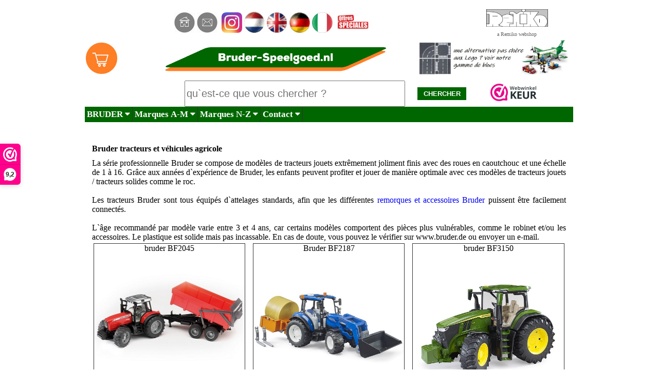

--- FILE ---
content_type: text/html; charset=UTF-8
request_url: https://www.bruder-speelgoed.nl/bruder-francais/bruder-jouets-tracteurs.php
body_size: 11365
content:
 

 

<!DOCTYPE html>
<html>
<head>

<title>BRUDER-SPEELGOED.NL - Le magasin sp&eacute;cialis&eacute; de jouets Bruder avec une gamme compl&egrave;te comprenant des pi&egrave;ces Bruder. Aussi les marques Siku, Kids Globe et Theo Klein</title>

<meta name="viewport" content="width=device-width,initial-scale=1,maximum-scale=1,user-scalable=yes">
<meta charset="utf-8">
<meta http-equiv="X-UA-Compatible" content="IE=edge,chrome=1">
<meta name="HandheldFriendly" content="true">
<!-- Global site tag (gtag.js) - Google Analytics -->
<script async src="https://www.googletagmanager.com/gtag/js?id=G-FKCRB03BSK"></script>
<script>
  window.dataLayer = window.dataLayer || [];
  function gtag(){dataLayer.push(arguments);}
  gtag('js', new Date());

  gtag('config', 'G-FKCRB03BSK');
</script>
<link rel="stylesheet" href="https://cdnjs.cloudflare.com/ajax/libs/font-awesome/4.7.0/css/font-awesome.min.css">
<SCRIPT SRC=lange.js></SCRIPT>
<SCRIPT SRC=nopc.js></SCRIPT>

<!-- Default Statcounter code for BS franse website
https://www.bruder-speelgoed.nl/bruder-francais/ -->
<script type="text/javascript">
var sc_project=12396341; 
var sc_invisible=1; 
var sc_security="c5094c1a"; 
</script>
<script type="text/javascript"
src="https://www.statcounter.com/counter/counter.js"
async></script>
<noscript><div class="statcounter"><a title="Web Analytics
Made Easy - StatCounter" href="https://statcounter.com/"
target=_blank><img class=statcounter
src=https://c.statcounter.com/12396341/0/c5094c1a/1/
alt="Web Analytics Made Easy -
StatCounter"></a></div></noscript>
<!-- End of Statcounter Code -->


<meta name=robots content=index,follow>

<meta name=description content="www.Bruder-speelgoed.nl le magasin sp&eacute;cialis&eacute; pour tous vos produits jouets Bruder. Tous les mod&egrave;les et presque toutes les pi&egrave;ces directement disponibles &agrave; partir de notre propre stock. Nous visons &agrave; &ecirc;tre l'un des fournisseurs de jouets Bruder, Siku et Kidsglobe les moins chers de toute la gamme">
<meta name=keywords content="Bruder, speelgoed, jouets, bruder-speelgoed.nl, remiko, massey, ferguson, benne, basculante, chargeur, frontal, john, deere, fendt, 5115M, Claas, Nectis, Lexion, manitou, jaguar, moissonneuse, batteuse, T670i, 1210E, telescopique, schaffer, gator, axion, xerion, deutz, agrotron, new, holland, steyr, terrus, CVT, case, vario, 9620RX">





<style>
body {margin:0;font-family:calibri;min-height:100%;}
html {min-height:100%;}

.topnav {
  overflow: hidden;
  background-color: #006600;

}
.grey{background-color: #cccccc;}

.topnav a {
  float: left;
  display: block;
  color: #000000;
	font-weight: bold;
  text-align: center;
	border-right:solid #333333 1px;
	border-bottom:solid #333333 1px;
  padding: 5px 4px;
  text-decoration: bold;
  font-size: 17px;
}

.active {
  background-color: #999999;
  color: #000000;
}

.topnav .icon {
  display: none;
}

.dropdown {
    float: left;
    overflow: hidden;
}

.dropdown .dropbtn {
    font-size: 17px;    
    border: none;
		font-weight: bold;
    outline: none;
		border-right:solid #333333 1px;
    color: #000000;
    padding: 5px 4px;
    background-color: #cccccc;
    font-family: inherit;
    margin: 0;
}

.dropbtnde {
    font-size: 17px;    
    border: none;
		font-weight: bold;
    outline: none;
		border-right:solid #333333 1px;
    color: #ffffff;
    padding: 5px 4px;
    background-color: #006600;
    font-family: inherit;
    margin: 0;
}

.dropdown-content {
    display: none;
    position: absolute;
    background-color: #cccccc;
    min-width: 160px;
    box-shadow: 0px 8px 16px 0px rgba(0,0,0,0.2);
    z-index: 1;
}

.dropdown-contentde {
    display: none;
    position: absolute;
    background-color: #009900;
    min-width: 160px;
    box-shadow: 0px 8px 16px 0px rgba(0,0,0,0.2);
    z-index: 1;
}

.dropdown-content a {
    float: none;
		color=#000000;
    padding: 12px 16px;
    text-decoration: none;
    display: block;
    text-align: left;
}

.topnav a:hover, .dropdown:hover .dropbtn {
  background-color: #cccccc;
  color: #000000;
}

.dropdown-content a:hover {
    background-color: #ffffff;
    color: #000000;
}

.dropdown:hover .dropdown-content {
    display: block;
}

@media screen and (max-width: 300px) {
  .topnav a:not(:first-child), .dropdown .dropbtn {
    display: none;
  }
  .topnav a.icon {
    float: left;
    display: block;
  }
}

@media screen and (max-width: 300px) {
  .topnav.responsive {position: relative;}
  .topnav.responsive .icon {
    position: absolute;
    right: 0;
    top: 0;
  }
  .topnav.responsive a {
    float: none;
    display: block;
    text-align: left;
  }
  .topnav.responsive .dropdown {float: none;}
  .topnav.responsive .dropdown-content {position: relative;}
  .topnav.responsive .dropdown .dropbtn {
    display: block;
    width: 100%;
    text-align: left;
  }
}

.image {
			 -webkit-transition: width 1s, height 1s; 	
			 transition: width 1s, height 1s;    
			 width=20%;
}


.container:hover .image {    width: 200px;}
.container:hover .image2 {    width: 200px;}
.container:hover .image3 {    width: 200px;}

.butter {
  background-color: #ff0000
  border: none;
  color: white;
  padding: 0px 0px;
  text-align: center;
  text-decoration: none;
  display: inline-block;
	width: 30px;
	height: 25px;
  font-size: 16px;
}

.article
{
border-right:solid #333333 1px;
border-bottom:solid #333333 1px;
border-left:solid #333333 1px;
border-top:solid #333333 1px;
a:link 		{ text-decoration: none; }
a:visited { text-decoration: none; }
a:hover 	{ text-decoration: none; }
a:active 	{ text-decoration: none;
font-family:calibri;
font-size:12pt;
font-weight:normal;
color:#000000;
text-decoration:none;
text-align:center}}
}

.but
{
border-right:solid #333333 0px;
border-bottom:solid #333333 0px;
border-left:solid #333333 0px;
border-top:solid #333333 0px;
a:link 		{ text-decoration: none; }
a:visited { text-decoration: none; }
a:hover 	{ text-decoration: none; }
a:active 	{ text-decoration: none;
font-family:calibri;
font-size:12pt;
font-weight:normal;
color:#ff0000;
text-decoration:none;
text-align:center}}
}


.b {font-family:calibri;font-size:12pt;font-weight:normal;color:#000000;text-decoration:none;text-align:justify}
.c {font-family:calibri;font-size:10pt;font-weight:normal;color:#cccccc;text-decoration:none;text-align:left}
.f {font-family:calibri;font-size:10pt;font-weight:normal;color:#cccccc;text-decoration:none;text-align:left}
.d {font-family:calibri;font-size:10pt;font-weight:normal;color:#0000cc;text-decoration:none;text-align:center}
.e {font-family:arial;font-size:10pt;font-weight:bold;color:#000000;text-decoration:none;text-align:center}
.tekst {font-family:calibri;font-size:12pt;font-weight:normal;color:#000000;text-decoration:none;text-align:justify}
.g {font-family:arial;font-size:10pt;font-weight:normal;color:#ffffff;text-decoration:none;text-align:left}
.m {font-family:calibri;font-size:12pt;font-weight:bold;color:#000000;text-decoration:none;text-align:left}
.n {font-family:calibri;font-size:12pt;font-weight:normal;color:#000000;text-decoration:none;text-align:justify}
a:link 		{ text-decoration: none; }
a:visited { text-decoration: none; }
a:hover 	{ text-decoration: none; }
a:active 	{ text-decoration: none; }
.h1 {font-family:calibri;text-decoration: none;margin-top:0;margin-bottom:0;font-size: 12pt}
.h2 {font-family:calibri;text-decoration: none;margin-top:0;margin-bottom:0;font-size: 12pt}
.h3 {font-family:calibri;text-decoration: none;margin-top:0;margin-bottom:0;font-size: 12pt}
.h4 {font-family:calibri;text-decoration: none;margin-top:0;margin-bottom:0;font-size: 12pt}
.h5 {font-family:calibri;text-decoration: none;margin-top:0;margin-bottom:0;font-size: 12pt}
.h6 {font-family:calibri;text-decoration: none;margin-top:0;margin-bottom:0;font-size: 12pt}
.h7 {font-family:calibri;text-decoration: none;margin-top:0;margin-bottom:0;font-size: 12pt}
.h8 {font-family:calibri;text-decoration: none;margin-top:0;margin-bottom:0;font-size: 12pt}
.h9 {font-family:calibri;text-decoration: none;margin-top:0;margin-bottom:0;font-size: 12pt}
.suche {width:95px;height:25px;display: inline-block; background-color:#006600; border:0px; color:#ffffff;font-weight:bold; padding: 0px 0px;}
.chercher {width:80px;height:25px;display: inline-block; background-color:#006600; border:0px; color:#ffffff;font-weight:bold; padding: 0px 0px;}
.zoek {width:65px;height:25px;display: inline-block; background-color:#006600; border:0px; color:#ffffff;font-weight:bold; padding: 0px 0px;}
.button {width: 90%;height:35px;display: inline-block; background-color:#006600; border:0px; color:#ffffff;font-weight:bold; padding: 0px 0px;}
.button2 {width: 90%;height:30px;display: inline-block; background-color:#ffffff; border:1px; color:#ffffff;font-weight:bold; padding: 0px 0px;}
.button3 {width: 65%;height:75px;display: inline-block; background-color:#cccccc; border:1px; border-color:#000000; color:#000000;font-weight:bold; padding: 0px 0px;}
.button5 {width: 90%;height:55px;display: inline-block; background-color:#006600; border:0px; color:#ffffff;font-weight:bold; padding: 0px 0px;}
.inputs {width: 90%;height:30px; fontpadding: 2px 2px; font-size:25px}
.inputs-s {width: 20%;height:30px; fontpadding: 2px 2px; font-size:25px}
.inputs-g {width: 20%;height:30px; fontpadding: 2px 2px; background-color:#cccccc; font-size:25px}
.inputs2 {width: 65%;height:45px; fontpadding: 2px 2px; font-size:20px}
.inputs3 {width: 35px;height:30px; fontpadding: 2px 2px; font-size:25px}
.inputssticky {width: 50%;height:30px; fontpadding: 2px 2px; font-size:25px;text-align:left}


.top-container {
  background-color: ;
  padding: 0px;
  text-align: center;
}
.header {
  padding: 10px 0px;
  background:#ffffff;
  color:;
}

.header2 {
  padding: 0px 0px;
  background:#ffffff;
  color:;
}
thead {
  position: sticky;
  top: 0;
  background: #eee;
}
.content {
  padding: 0px 0px;
}
.sticky {
  position: fixed;
  top: 0;
  width: 100%
}
.sticky + .content {
  padding-top: 102px;
}

</style>



<script>(function(n,r){var e=document.createElement("script");e.async=!0,e.src=n+"/sidebar.js?id="+r+"&c="+c(10,r);var t=document.getElementsByTagName("script")[0];t.parentNode.insertBefore(e,t);function c(s,i){var o=Date.now(),a=s*6e4,_=(Math.sin(i)||0)*a;return Math.floor((o+_)/a)}})("https://dashboard.webwinkelkeur.nl",1221013);</script>
</head>
<body>
<table class="top-container" width=100% cellpadding=0 cellspacing=0 border=0 valign=top>
<tr height=10><td width=* bgcolor=>&nbsp;</td><td align=center width=950 bgcolor=>&nbsp;</td><td width=* bgcolor=>&nbsp;</td></tr>
<tr height=45><td width=* bgcolor=>&nbsp;</td><td align=center width=950 bgcolor=#ffffff valign=top>

<table width=100% cellpadding=0 cellspacing=0 border=0 valign=top>
<tr>
<td width=50% valign=middle align=center>
 <a href=https://www.bruder-speelgoed.nl/bruder-francais/index.php><img src=../home.jpg alt="Bruder-speelgoed.nl home" width=40></a>
 <a href=https://www.bruder-speelgoed.nl/bruder-francais/contact.php><img src=../contact.jpg alt="Bruder-speelgoed.nl contact, poser une question" width=40></a>&nbsp;
 <a href=https://www.instagram.com/bruder_speelgoed.nl target=blank><img src=insta.jpg alt="Notre instagram" width=40></a>
 <a href=https://www.bruder-speelgoed.nl/><img src=nl.jpg alt="Bruder speelgoed nederlands" width=40 border=0></a>
 <a href=https://www.bruder-speelgoed.nl/bruder-english/><img src=en.jpg alt="Bruder-speelgoed.nl international site" width=40 border=0></a>
 <a href=https://www.bruder-speelgoed.nl/bruder-deutsch/><img src=de.jpg alt="Bruder-speelgoed.nl Deutscher site" width=40 border=0></a>
 <a href=https://www.bruder-speelgoed.nl/giocattoli-italia/><img src=../it.jpg alt="Bruder-speelgoed.nl italian site" width=40 border=0></a>
<a href=https://www.bruder-speelgoed.nl/bruder-francais/offres-speciales.php><img src=sale2.jpg alt="Bruder speelgoed aanbiedingen sale" height=40 border=0></a>
</td>
<td width=15% valign=middle align=center>
<a href=http://www.remiko.nl target=blank><img src=../logo_remiko_653.jpg width=120 alt="een Remiko webshop" border=0></a><br><font size=1 padding=2 color=#666666>
a Remiko webshop</td></tr>
</table>
<td width=* bgcolor=>&nbsp;</td></tr>
</table>

<table width=100% cellpadding=0 cellspacing=0 border=0 valign=top class="header2" id="myHeader">
<tr><td width=* bgcolor=>&nbsp;</td><td valign=top align=center width=950 bgcolor=#ffffff>

<table width=100% cellpadding=0 cellspacing=0 valign=top border=0>
<tr><td width=10%><a href=https://www.bruder-speelgoed.nl/bruder-francais/shopcart1.php><img src=../shopcart_orange.jpg alt="Bruder-speelgoed.nl winkelwagentje" width=65 border=0></a></td>
<td valign=middle align=center><a href=https://www.bruder-speelgoed.nl/bruder-francais/><img src=../header-logo-bruder-speelgoed.png width=80% border=0 alt="Bruder-speelgoed.nl kwaliteitsspeelgoed tegen zeer scherpe prijzen Bruder, Britains, Jamara, KidsGlobe, MInisteck, RollyToys, Siku"></a>
</td><td width=25% colspan=2>

<table width=100%>
<tr>
<td>
<a href=https://www.bruder-speelgoed.nl/bruder-francais/blocs-de-construction-lego.php><img src=blocs.jpg border=0 alt="lego blocs" width=98%></a></td></tr>
</td>
</tr>
</table>

<tr><td align=right valign=middle colspan=2><form action=https://www.bruder-speelgoed.nl/bruder-francais/chercher.php method=post><input type=text name=opdracht class=inputs2 placeholder="qu`est-ce que vous chercher ?">&nbsp;&nbsp;&nbsp;&nbsp;&nbsp;&nbsp;
</td><td align=left valign=middle width=15%>
<button type=submit class=suche>CHERCHER</button></form></center></td>

<td width=17%>
<a href="https://www.webwinkelkeur.nl/webshop/Bruder-speelgoed-nl_1221013" class="webwinkelkeurPopup" title="Webshop Trustmark" target="_blank"><img src="https://dashboard.webwinkelkeur.nl/banners/70/1221013/1736154270000.png" width="90" height="34" alt="Webshop Trustmark"></a>
<!--<a href=https://www.keurmerk.info/Leden_Partners/LidDetails/4195 target=_blank width=100%><img alt="notre mention sur www.keurmerk.info" src=keurmerk.jpg border=0 /></a>-->
</td></tr>
</table><td width=* bgcolor=>&nbsp;</td></tr>
<!--
<tr height=10><td width=* bgcolor=>&nbsp;</td><td align=center bgcolor=#ffcc00><b><a href=https://www.tiktok.com/@bruderspeelgoed.nl target=_blank><font color=black>Vendredi 5 septembre, TikTok Live entre 11h00 et 12h00 - avec un code de r&eacute;duction !</a></b> | 
<a href=tiktok.php><u><b>Plus info</b></u></td><td width=* bgcolor=>&nbsp;</td></tr>
-->

<tr height=30><td width=* bgcolor=>&nbsp;</td><td align=center width=950>
<div class=topnav id=myTopnav>
  <div class=dropdown>
    <button class=dropbtnde>BRUDER  
      <i class="fa fa-caret-down"></i>
    </button>
    <div class=dropdown-content>
      <a href=https://www.bruder-speelgoed.nl/bruder-francais/bruder-jouets-camions-et-vehicules.php>Camions et transport</a>
      <a href=https://www.bruder-speelgoed.nl/bruder-francais/bruder-jouets-tracteurs.php>Tracteurs et v&eacute;hicules agricoles</a>
	    <a href=https://www.bruder-speelgoed.nl/bruder-francais/bruder-jouets-accessoires-remorques-agricoles.php>Accessoires et remorques agricoles</a>
	    <a href=https://www.bruder-speelgoed.nl/bruder-francais/bruder-jouets-machines-de-construction.php>Machines de construction</a>
	    <a href=https://www.bruder-speelgoed.nl/bruder-francais/bruder-jouets-figurines-de-jeu.php>Figurines de jeu de Bruder B-world</a>
	    <a href=https://www.bruder-speelgoed.nl/bruder-francais/service-pieces-bruder1.php>BRUDER service de pi&egrave;ces</a>
<!--	<a href=https://www.bruder-speelgoed.nl/bruder-francais/bruder-jouets-nouveau-articles.php>Nouveaux articles</a>-->

    </div>
  </div> 

<div class=dropdown>
    <button class=dropbtnde>Marques A-M  
      <i class="fa fa-caret-down"></i>
    </button>
    <div class=dropdown-content>
		  <a href=https://www.bruder-speelgoed.nl/bruder-francais/overzicht-merken-bruder-speelgoed-fr.php>voir toutes nos marques</a>		
		  <a href=https://www.bruder-speelgoed.nl/bruder-francais/blocs-de-construction-lego.php>blocs de construction / lego</a>
			<a href=https://www.bruder-speelgoed.nl/bruder-francais/jouets-2-play-voitures-camions.php>2-play voitures et camions</a>
      <a href=https://www.bruder-speelgoed.nl/bruder-francais/britains-accessoires-de-ferme.php>Britains tracteurs et jouets</a>
      <a href=https://www.bruder-speelgoed.nl/bruder-francais/jouets-de-bruder.php>Bruder</a>			
      <a href=https://www.bruder-speelgoed.nl/bruder-francais/decoration-d-interieur.php>D&eacute;coration d`int&eacute;rieur</a>
      <a href=https://www.bruder-speelgoed.nl/bruder-francais/dutch-farm-series.php>Dutch Farm Series</a>
      <a href=https://www.bruder-speelgoed.nl/bruder-francais/jouets-en-bois.php>Jouets en bois</a>
      <a href=https://www.bruder-speelgoed.nl/bruder-francais/jouets-radiographique.php>Jouets Radiographique</a>
      <a href=https://www.bruder-speelgoed.nl/bruder-francais/handmadebyreetje.php>HandmadeByReetje</a>
      <a href=https://www.bruder-speelgoed.nl/bruder-francais/hotwheels.php>Hot Wheels</a>			
      <a href=https://www.bruder-speelgoed.nl/bruder-francais/kidsglobe-accessoires-de-ferme.php>Kidsglobe accessoires de ferme</a>
      <a href=https://www.bruder-speelgoed.nl/bruder-francais/meccano-ensembles-de-construction.php>Meccano jouets de construction</a>
      <a href=https://www.bruder-speelgoed.nl/bruder-francais/puzzles-mozaique-ministeck-stickit.php>Ministeck puzzles de mosa&iuml;que</a>

    </div>
  </div> 
	
  <div class=dropdown>
    <button class=dropbtnde>Marques N-Z
      <i class="fa fa-caret-down"></i>
    </button>
    <div class=dropdown-content>
      <a href=https://www.bruder-speelgoed.nl/bruder-francais/puzzles.php>Puzzles</a>
      <a href=https://www.bruder-speelgoed.nl/bruder-francais/rollytoys-tracteurs-a-pedales-remorques-accessoires.php>Rolly Toys tracteurs &agrave; p&eacute;dales</a>
      <a href=https://www.bruder-speelgoed.nl/bruder-francais/chevaux-schleich.php>Schleich</a>
      <a href=https://www.bruder-speelgoed.nl/bruder-francais/science4you-jouets.php>Science4you</a>
      <a href=https://www.bruder-speelgoed.nl/bruder-francais/jouets-de-siku.php>Siku 1:32 1:50 & 1:87</a>
      <a href=https://www.bruder-speelgoed.nl/bruder-francais/sport-et-jeu.php>Sport et jeu</a>
      <a href=https://www.bruder-speelgoed.nl/bruder-francais/universal-hobbies.php>Universal Hobbies</a>			
      <a href=https://www.bruder-speelgoed.nl/bruder-francais/wiking-modelles-de-machines-agricoles.php>Wiking tracteurs et accessoires 1:32</a>
    </div>
  </div>	
	
	
<div class=dropdown>
    <button class=dropbtnde>Contact  
      <i class="fa fa-caret-down"></i>
    </button>
    <div class=dropdown-content>
      <a href=https://www.bruder-speelgoed.nl/bruder-francais/faq.php>FAQ - questions fr&eacute;quemment pos&eacute;es</a>
      <a href=https://www.bruder-speelgoed.nl/bruder-francais/orderstatus_fr.php>Suivre votre commande</a>
      <a href=https://www.bruder-speelgoed.nl/bruder-francais/termes-et-conditions.php>Termes et conditions</a>
      <a href=https://www.bruder-speelgoed.nl/bruder-francais/contact.php>Poser une question</a>
    </div>
    </div>

  <a href="javascript:void(0);" style="font-size:15px;" class="icon" onclick="myFunction()">MENU &#9776;</a>
</div>
</td><td width=* bgcolor=>&nbsp;</td></tr>

<tr>
<td width=* bgcolor=>&nbsp;</td>
<!-- in cel hieronder kan vakantiemelding -->
<td width=950 class=tekst>&nbsp;</td>
<td width=* bgcolor=>&nbsp;</td>
</tr>

</table>
<table class="content" width=100% cellpadding=0 cellspacing=0 border=0>
<tr><td width=* bgcolor=>&nbsp;</td><td class=b width=950> 
<table width=100% cellpadding=5 cellspacing=5 border=0>
<tr><td class=tekst>


<table width=100% cellpadding=2 cellspacing=2>
<tr><td class=b>

<h1 class=tekst><b>Bruder tracteurs et v&eacute;hicules agricole</b></h1>
<div class=tekst>La s&eacute;rie professionnelle Bruder se compose de mod&egrave;les de tracteurs jouets 
extr&ecirc;mement joliment finis avec des roues en caoutchouc et une &eacute;chelle de 1 &agrave; 16. Gr&acirc;ce
aux ann&eacute;es d`exp&eacute;rience de Bruder, les enfants peuvent profiter et jouer de mani&egrave;re 
optimale avec ces mod&egrave;les de tracteurs jouets / tracteurs solides comme le roc.
<br><br>
Les tracteurs Bruder sont tous &eacute;quip&eacute;s d`attelages standards, afin que les diff&eacute;rentes 
<a href=https://www.bruder-speelgoed.nl/bruder-francais/bruder-jouets-accessoires-remorques-agricoles.php>
remorques et accessoires Bruder</a> puissent &ecirc;tre facilement connect&eacute;s.
<br><br>
L`&acirc;ge recommand&eacute; par mod&egrave;le varie entre 3 et 4 ans, car certains mod&egrave;les comportent 
des pi&egrave;ces plus vuln&eacute;rables, comme le robinet et/ou les accessoires. Le plastique est solide mais 
pas incassable. En cas de doute, vous pouvez le v&eacute;rifier sur www.bruder.de ou envoyer un e-mail.</div>

<table width=100%>
<tr><td width=32% align=center valign=top>

<table width=100% align=left valign=top cellpadding=0 cellspacing=0><tr>
<td class=article><a name=BF2045></a><center><FORM NAME=order ACTION=managecart.html><a href=https://www.bruder-speelgoed.nl/bruder-francais/product.php?artnr=BF2045><font color=#000000>
bruder BF2045<br><img src=/fotos/BF2045.jpg align=center border=0 width=100% alt="Bruder 2045 Massey Ferguson tractor met kiepaanhanger - Bruder tractor - Massey Ferguson tractor"><br>
Bruder 02045 Massey Ferguson tracteur avec benne b...</a><img src=on.jpg><br>
<b> 34.99 &euro;</b> </font>
<input type=hidden size=1 maxlength=2 name=QUANTITY onChange='this.value=CKquantity(this.value)' value=1>
<input type=hidden name=PRICE value=34.99><input type=hidden name=NAME value="Bruder 2045 Massey Ferguson tractor met kiepaanhanger - Bruder tractor - Massey Ferguson tractor ">
<input type=hidden name=ID_NUM value="BF2045"><input type=hidden name=SHIPPING value=0.00> 
<input type=button class=button onClick='AddToCart(this.form)' value="aujouter au panier"></FORM></td></tr>
<tr height=25><td>&nbsp;</td></tr>
<tr>
<td class=article><a name=BF2046></a><center><FORM NAME=order ACTION=managecart.html><a href=https://www.bruder-speelgoed.nl/bruder-francais/product.php?artnr=BF2046><font color=#000000>
bruder BF2046<br><img src=/fotos/BF2046.jpg align=center border=0 width=100% alt="Bruder 02046 Massey Ferguson met voorlader en met bomentrailer met boomstammen - Bruder tractor Massey Ferguson - Massey Ferguson tractor"><br>
Bruder 02046 Massey Ferguson avec chargeur frontal...</a><img src=on.jpg><br>
<b> 37.95 &euro;</b> </font>
<input type=hidden size=1 maxlength=2 name=QUANTITY onChange='this.value=CKquantity(this.value)' value=1>
<input type=hidden name=PRICE value=37.95><input type=hidden name=NAME value="Bruder 02046 Massey Ferguson met voorlader en met bomentrailer met boomstammen - Bruder tractor Massey Ferguson - Massey Ferguson tractor ">
<input type=hidden name=ID_NUM value="BF2046"><input type=hidden name=SHIPPING value=0.00> 
<input type=button class=button onClick='AddToCart(this.form)' value="aujouter au panier"></FORM></td></tr>
<tr height=25><td>&nbsp;</td></tr>
<tr>
<td class=article><a name=BF2052></a><center><FORM NAME=order ACTION=managecart.html><a href=https://www.bruder-speelgoed.nl/bruder-francais/product.php?artnr=BF2052><font color=#000000>
bruder BF2052<br><img src=/fotos/BF2052.jpg align=center border=0 width=100% alt="Bruder 02052 John Deere 6920 tractor met voorlader"><br>
Bruder 02052 Tracteur John Deere 6920 avec chargeu...</a><img src=on.jpg><br>
<b> 28.99 &euro;</b> </font>
<input type=hidden size=1 maxlength=2 name=QUANTITY onChange='this.value=CKquantity(this.value)' value=1>
<input type=hidden name=PRICE value=28.99><input type=hidden name=NAME value="Bruder 02052 John Deere 6920 tractor met voorlader ">
<input type=hidden name=ID_NUM value="BF2052"><input type=hidden name=SHIPPING value=0.00> 
<input type=button class=button onClick='AddToCart(this.form)' value="aujouter au panier"></FORM></td></tr>
<tr height=25><td>&nbsp;</td></tr>
<tr>
<td class=article><a name=BF2057></a><center><FORM NAME=order ACTION=managecart.html><a href=https://www.bruder-speelgoed.nl/bruder-francais/product.php?artnr=BF2057><font color=#000000>
bruder BF2057<br><img src=/fotos/BF2057.jpg align=center border=0 width=100% alt="Bruder 02057 John Deere met rode kiepaanhanger"><br>
Bruder 02057 John Deere avec remorque à benne rou...</a><img src=on.jpg><br>
<b> 37.49 &euro;</b> </font>
<input type=hidden size=1 maxlength=2 name=QUANTITY onChange='this.value=CKquantity(this.value)' value=1>
<input type=hidden name=PRICE value=37.49><input type=hidden name=NAME value="Bruder 02057 John Deere met rode kiepaanhanger ">
<input type=hidden name=ID_NUM value="BF2057"><input type=hidden name=SHIPPING value=0.00> 
<input type=button class=button onClick='AddToCart(this.form)' value="aujouter au panier"></FORM></td></tr>
<tr height=25><td>&nbsp;</td></tr>
<tr>
<td class=article><a name=BF2106></a><center><FORM NAME=order ACTION=managecart.html><a href=https://www.bruder-speelgoed.nl/bruder-francais/product.php?artnr=BF2106><font color=#000000>
Bruder BF2106<br><img src=/fotos/BF2106.jpg align=center border=0 width=100% alt="Bruder 02106 tractor John Deere 5115 M"><br>
Bruder 2106 Tracteur John Deere 5115 M</a><img src=on.jpg><br>
<b> 18.49 &euro;</b> </font>
<input type=hidden size=1 maxlength=2 name=QUANTITY onChange='this.value=CKquantity(this.value)' value=1>
<input type=hidden name=PRICE value=18.49><input type=hidden name=NAME value="Bruder 02106 tractor John Deere 5115 M ">
<input type=hidden name=ID_NUM value="BF2106"><input type=hidden name=SHIPPING value=0.00> 
<input type=button class=button onClick='AddToCart(this.form)' value="aujouter au panier"></FORM></td></tr>
<tr height=25><td>&nbsp;</td></tr>
<tr>
<td class=article><a name=BF2108></a><center><FORM NAME=order ACTION=managecart.html><a href=https://www.bruder-speelgoed.nl/bruder-francais/product.php?artnr=BF2108><font color=#000000>
Bruder BF2108<br><img src=/fotos/BF2108.jpg align=center border=0 width=100% alt="Bruder 02108 tractor John Deere 5115 M kieptrailer"><br>
Bruder 02108 tracteur John Deere 5115 M benne remo...</a><img src=on.jpg><br>
<b> 27.89 &euro;</b> </font>
<input type=hidden size=1 maxlength=2 name=QUANTITY onChange='this.value=CKquantity(this.value)' value=1>
<input type=hidden name=PRICE value=27.89><input type=hidden name=NAME value="Bruder 02108 tractor John Deere 5115 M kieptrailer ">
<input type=hidden name=ID_NUM value="BF2108"><input type=hidden name=SHIPPING value=0.00> 
<input type=button class=button onClick='AddToCart(this.form)' value="aujouter au panier"></FORM></td></tr>
<tr height=25><td>&nbsp;</td></tr>
<tr>
<td class=article><a name=BF2110></a><center><FORM NAME=order ACTION=managecart.html><a href=https://www.bruder-speelgoed.nl/bruder-francais/product.php?artnr=BF2110><font color=#000000>
bruder BF2110<br><img src=/fotos/BF2110.jpg align=center border=0 width=100% alt="Bruder 02110 Claas Nectis 267F tractor"><br>
Bruder 02110 Tracteur Claas Nectis 267F</a><img src=on.jpg><br>
<b> 17.19 &euro;</b> </font>
<input type=hidden size=1 maxlength=2 name=QUANTITY onChange='this.value=CKquantity(this.value)' value=1>
<input type=hidden name=PRICE value=17.19><input type=hidden name=NAME value="Bruder 02110 Claas Nectis 267F tractor ">
<input type=hidden name=ID_NUM value="BF2110"><input type=hidden name=SHIPPING value=0.00> 
<input type=button class=button onClick='AddToCart(this.form)' value="aujouter au panier"></FORM></td></tr>
<tr height=25><td>&nbsp;</td></tr>
<tr>
<td class=article><a name=BF2112></a><center><FORM NAME=order ACTION=managecart.html><a href=https://www.bruder-speelgoed.nl/bruder-francais/product.php?artnr=BF2112><font color=#000000>
bruder BF2112<br><img src=/fotos/BF2112.jpg align=center border=0 width=100% alt="Bruder 02112 Claas tractor Nectis met voorlader en aanhanger "><br>
Bruder 02112 Tracteur Claas Nectis avec chargeur f...</a><img src=on.jpg><br>
<b> 27.49 &euro;</b> </font>
<input type=hidden size=1 maxlength=2 name=QUANTITY onChange='this.value=CKquantity(this.value)' value=1>
<input type=hidden name=PRICE value=27.49><input type=hidden name=NAME value="Bruder 02112 Claas tractor Nectis met voorlader en aanhanger  ">
<input type=hidden name=ID_NUM value="BF2112"><input type=hidden name=SHIPPING value=0.00> 
<input type=button class=button onClick='AddToCart(this.form)' value="aujouter au panier"></FORM></td></tr>
<tr height=25><td>&nbsp;</td></tr>
<tr>
<td class=article><a name=BF2119></a><center><FORM NAME=order ACTION=managecart.html><a href=https://www.bruder-speelgoed.nl/bruder-francais/product.php?artnr=BF2119><font color=#000000>
bruder BF2119<br><img src=/fotos/BF2119.jpg align=center border=0 width=100% alt="Bruder 02119 Claas Lexion 780 Terra Trac maaidorser "><br>
Bruder 02119 Moissonneuse-batteuse Claas Lexion 78...</a><img src=on.jpg><br>
<b> 78.99 &euro;</b> </font>
<input type=hidden size=1 maxlength=2 name=QUANTITY onChange='this.value=CKquantity(this.value)' value=1>
<input type=hidden name=PRICE value=78.99><input type=hidden name=NAME value="Bruder 02119 Claas Lexion 780 Terra Trac maaidorser  ">
<input type=hidden name=ID_NUM value="BF2119"><input type=hidden name=SHIPPING value=0.00> 
<input type=button class=button onClick='AddToCart(this.form)' value="aujouter au panier"></FORM></td></tr>
<tr height=25><td>&nbsp;</td></tr>
<tr>
<td class=article><a name=BF2120></a><center><FORM NAME=order ACTION=managecart.html><a href=https://www.bruder-speelgoed.nl/bruder-francais/product.php?artnr=BF2120><font color=#000000>
bruder BF2120<br><img src=/fotos/BF2120.jpg align=center border=0 width=100% alt="Bruder 02120 Claas Lexion dorsmachine "><br>
Bruder 02120 Batteuse Claas Lexion</a><img src=on.jpg><br>
<b> 34.99 &euro;</b> </font>
<input type=hidden size=1 maxlength=2 name=QUANTITY onChange='this.value=CKquantity(this.value)' value=1>
<input type=hidden name=PRICE value=34.99><input type=hidden name=NAME value="Bruder 02120 Claas Lexion dorsmachine  ">
<input type=hidden name=ID_NUM value="BF2120"><input type=hidden name=SHIPPING value=0.00> 
<input type=button class=button onClick='AddToCart(this.form)' value="aujouter au panier"></FORM></td></tr>
<tr height=25><td>&nbsp;</td></tr>
<tr>
<td class=article><a name=BF2125></a><center><FORM NAME=order ACTION=managecart.html><a href=https://www.bruder-speelgoed.nl/bruder-francais/product.php?artnr=BF2125><font color=#000000>
bruder BF2125<br><img src=/fotos/BF2125.jpg align=center border=0 width=100% alt="Bruder 02125 Manitou MLT 633 verreiker "><br>
Bruder 02125 Chariot télescopique Manitou MLT 633</a><img src=on.jpg><br>
<b> 27.49 &euro;</b> </font>
<input type=hidden size=1 maxlength=2 name=QUANTITY onChange='this.value=CKquantity(this.value)' value=1>
<input type=hidden name=PRICE value=27.49><input type=hidden name=NAME value="Bruder 02125 Manitou MLT 633 verreiker  ">
<input type=hidden name=ID_NUM value="BF2125"><input type=hidden name=SHIPPING value=0.00> 
<input type=button class=button onClick='AddToCart(this.form)' value="aujouter au panier"></FORM></td></tr>
<tr height=25><td>&nbsp;</td></tr>
<tr>
<td class=article><a name=BF2129></a><center><FORM NAME=order ACTION=managecart.html><a href=https://www.bruder-speelgoed.nl/bruder-francais/product.php?artnr=BF2129><font color=#000000>
bruder BF2129<br><img src=/fotos/BF2129.jpg align=center border=0 width=100% alt="Bruder 02129 Manitou MRT 2150 verreiker met accessoires"><br>
Bruder 02129 Chariot télescopique Manitou MRT 215...</a><img src=on.jpg><br>
<b> 45.99 &euro;</b> </font>
<input type=hidden size=1 maxlength=2 name=QUANTITY onChange='this.value=CKquantity(this.value)' value=1>
<input type=hidden name=PRICE value=45.99><input type=hidden name=NAME value="Bruder 02129 Manitou MRT 2150 verreiker met accessoires ">
<input type=hidden name=ID_NUM value="BF2129"><input type=hidden name=SHIPPING value=0.00> 
<input type=button class=button onClick='AddToCart(this.form)' value="aujouter au panier"></FORM></td></tr>
<tr height=25><td>&nbsp;</td></tr>
<tr>
<td class=article><a name=BF2131></a><center><FORM NAME=order ACTION=managecart.html><a href=https://www.bruder-speelgoed.nl/bruder-francais/product.php?artnr=BF2131><font color=#000000>
bruder BF2131<br><img src=/fotos/BF2131.jpg align=center border=0 width=100% alt="Bruder 02131 Claas Jaguar 900 maishakselaar"><br>
Bruder 02131 Claas Jaguar</a><img src=on.jpg><br>
<b> 42.89 &euro;</b> </font>
<input type=hidden size=1 maxlength=2 name=QUANTITY onChange='this.value=CKquantity(this.value)' value=1>
<input type=hidden name=PRICE value=42.89><input type=hidden name=NAME value="Bruder 02131 Claas Jaguar 900 maishakselaar ">
<input type=hidden name=ID_NUM value="BF2131"><input type=hidden name=SHIPPING value=0.00> 
<input type=button class=button onClick='AddToCart(this.form)' value="aujouter au panier"></FORM></td></tr>
<tr height=25><td>&nbsp;</td></tr>
<tr>
<td class=article><a name=BF2132></a><center><FORM NAME=order ACTION=managecart.html><a href=https://www.bruder-speelgoed.nl/bruder-francais/product.php?artnr=BF2132><font color=#000000>
bruder BF2132<br><img src=/fotos/BF2132.jpg align=center border=0 width=100% alt="Bruder 02132 John Deere maaidorsmachine T670i"><br>
Bruder 02132 Moissonneuse-batteuse John Deere T670...</a><img src=on.jpg><br>
<b> 57.99 &euro;</b> </font>
<input type=hidden size=1 maxlength=2 name=QUANTITY onChange='this.value=CKquantity(this.value)' value=1>
<input type=hidden name=PRICE value=57.99><input type=hidden name=NAME value="Bruder 02132 John Deere maaidorsmachine T670i ">
<input type=hidden name=ID_NUM value="BF2132"><input type=hidden name=SHIPPING value=0.00> 
<input type=button class=button onClick='AddToCart(this.form)' value="aujouter au panier"></FORM></td></tr>
<tr height=25><td>&nbsp;</td></tr>
<tr>
<td class=article><a name=BF2133></a><center><FORM NAME=order ACTION=managecart.html><a href=https://www.bruder-speelgoed.nl/bruder-francais/product.php?artnr=BF2133><font color=#000000>
bruder BF2133<br><img src=/fotos/BF2133.jpg align=center border=0 width=100% alt="Bruder 02133 John Deere 1210E houttransport tractor met kraan voor bosbouw"><br>
Bruder 02133 John Deere 1210E tracteur de transpor...</a><img src=on.jpg><br>
<b> 49.89 &euro;</b> </font>
<input type=hidden size=1 maxlength=2 name=QUANTITY onChange='this.value=CKquantity(this.value)' value=1>
<input type=hidden name=PRICE value=49.89><input type=hidden name=NAME value="Bruder 02133 John Deere 1210E houttransport tractor met kraan voor bosbouw ">
<input type=hidden name=ID_NUM value="BF2133"><input type=hidden name=SHIPPING value=0.00> 
<input type=button class=button onClick='AddToCart(this.form)' value="aujouter au panier"></FORM></td></tr>
<tr height=25><td>&nbsp;</td></tr>
<tr>
<td class=article><a name=BF2134></a><center><FORM NAME=order ACTION=managecart.html><a href=https://www.bruder-speelgoed.nl/bruder-francais/product.php?artnr=BF2134><font color=#000000>
bruder BF2134<br><img src=/fotos/BF2134.jpg align=center border=0 width=100% alt="Bruder 02134 Claas Jaguar 980 veldhakselaar"><br>
Bruder 02134 Ensileuse Claas Jaguar 980</a><img src=on.jpg><br>
<b> 56.89 &euro;</b> </font>
<input type=hidden size=1 maxlength=2 name=QUANTITY onChange='this.value=CKquantity(this.value)' value=1>
<input type=hidden name=PRICE value=56.89><input type=hidden name=NAME value="Bruder 02134 Claas Jaguar 980 veldhakselaar ">
<input type=hidden name=ID_NUM value="BF2134"><input type=hidden name=SHIPPING value=0.00> 
<input type=button class=button onClick='AddToCart(this.form)' value="aujouter au panier"></FORM></td></tr>
<tr height=25><td>&nbsp;</td></tr>
<tr>
<td class=article><a name=BF2140></a><center><FORM NAME=order ACTION=managecart.html><a href=https://www.bruder-speelgoed.nl/bruder-francais/product.php?artnr=BF2140><font color=#000000>
bruder BF2140<br><img src=/fotos/BF2140.jpg align=center border=0 width=100% alt="Bruder 02140 JLG 2505 telescooplader "><br>
Bruder 02140 Chargeur télescopique JLG 2505</a><img src=on.jpg><br>
<b> 19.89 &euro;</b> </font>
<input type=hidden size=1 maxlength=2 name=QUANTITY onChange='this.value=CKquantity(this.value)' value=1>
<input type=hidden name=PRICE value=19.89><input type=hidden name=NAME value="Bruder 02140 JLG 2505 telescooplader  ">
<input type=hidden name=ID_NUM value="BF2140"><input type=hidden name=SHIPPING value=0.00> 
<input type=button class=button onClick='AddToCart(this.form)' value="aujouter au panier"></FORM></td></tr>
<tr height=25><td>&nbsp;</td></tr>
<tr>
<td class=article><a name=BF2141></a><center><FORM NAME=order ACTION=managecart.html><a href=https://www.bruder-speelgoed.nl/bruder-francais/product.php?artnr=BF2141><font color=#000000>
bruder BF2141<br><img src=/fotos/BF2141.jpg align=center border=0 width=100% alt="Bruder 02141 CAT telescoopkraan"><br>
Bruder 02141 Grue télescopique CAT</a><img src=on.jpg><br>
<b> 19.99 &euro;</b> </font>
<input type=hidden size=1 maxlength=2 name=QUANTITY onChange='this.value=CKquantity(this.value)' value=1>
<input type=hidden name=PRICE value=19.99><input type=hidden name=NAME value="Bruder 02141 CAT telescoopkraan ">
<input type=hidden name=ID_NUM value="BF2141"><input type=hidden name=SHIPPING value=0.00> 
<input type=button class=button onClick='AddToCart(this.form)' value="aujouter au panier"></FORM></td></tr>
<tr height=25><td>&nbsp;</td></tr>
<tr>
<td class=article><a name=BF2180></a><center><FORM NAME=order ACTION=managecart.html><a href=https://www.bruder-speelgoed.nl/bruder-francais/product.php?artnr=BF2180><font color=#000000>
Bruder BF2180<br><img src=/fotos/BF2180.jpg align=center border=0 width=100% alt="Bruder 02180 Fendt Vario 211 tractor"><br>
Bruder 02180 Fendt Vario 211 tracteur</a><img src=on.jpg><br>
<b> 18.29 &euro;</b> </font>
<input type=hidden size=1 maxlength=2 name=QUANTITY onChange='this.value=CKquantity(this.value)' value=1>
<input type=hidden name=PRICE value=18.29><input type=hidden name=NAME value="Bruder 02180 Fendt Vario 211 tractor ">
<input type=hidden name=ID_NUM value="BF2180"><input type=hidden name=SHIPPING value=0.00> 
<input type=button class=button onClick='AddToCart(this.form)' value="aujouter au panier"></FORM></td></tr>
<tr height=25><td>&nbsp;</td></tr>
<tr>
<td class=article><a name=BF2182></a><center><FORM NAME=order ACTION=managecart.html><a href=https://www.bruder-speelgoed.nl/bruder-francais/product.php?artnr=BF2182><font color=#000000>
Bruder BF2182<br><img src=/fotos/BF2182.jpg align=center border=0 width=100% alt="Bruder 02182 Fendt Vario 211 met voorlader en kiepwagen "><br>
Bruder 02182 Fendt Vario 211 avec chargeur frontal...</a><img src=on.jpg><br>
<b> 28.29 &euro;</b> </font>
<input type=hidden size=1 maxlength=2 name=QUANTITY onChange='this.value=CKquantity(this.value)' value=1>
<input type=hidden name=PRICE value=28.29><input type=hidden name=NAME value="Bruder 02182 Fendt Vario 211 met voorlader en kiepwagen  ">
<input type=hidden name=ID_NUM value="BF2182"><input type=hidden name=SHIPPING value=0.00> 
<input type=button class=button onClick='AddToCart(this.form)' value="aujouter au panier"></FORM></td></tr>
<tr height=25><td>&nbsp;</td></tr>
<tr>
<td class=article><a name=BF2184></a><center><FORM NAME=order ACTION=managecart.html><a href=https://www.bruder-speelgoed.nl/bruder-francais/product.php?artnr=BF2184><font color=#000000>
Bruder BF2184<br><img src=/fotos/BF2184.jpg align=center border=0 width=100% alt="Bruder 02184 New Holland T5.120 tractor (nieuw 2025)"><br>
Bruder 02184 Tracteur New Holland T5.120</a><img src=on.jpg><br>
<b> 17.89 &euro;</b> </font>
<input type=hidden size=1 maxlength=2 name=QUANTITY onChange='this.value=CKquantity(this.value)' value=1>
<input type=hidden name=PRICE value=17.89><input type=hidden name=NAME value="Bruder 02184 New Holland T5.120 tractor (nieuw 2025) ">
<input type=hidden name=ID_NUM value="BF2184"><input type=hidden name=SHIPPING value=0.00> 
<input type=button class=button onClick='AddToCart(this.form)' value="aujouter au panier"></FORM></td></tr>
<tr height=25><td>&nbsp;</td></tr>
</table>

</td><td width=1%></td><td width=32% align=center valign=top>
	<table width=100% align=left valign=top cellpadding=0 cellspacing=0><tr>
<td class=article><a name=BF2187></a><center><FORM NAME=order ACTION=managecart.html><a href=https://www.bruder-speelgoed.nl/bruder-francais/product.php?artnr=BF2187><font color=#000000>
Bruder BF2187<br>
<img src=/fotos/BF2187.jpg align=center border=0 width=100% alt="Bruder 02187 New Holland T5.120 tractor  met voorlader, laadbak, hooibaal en palletvorken (nieuw 2025)"><br><font color=#000000>
Bruder 02187 Tracteur New Holland T5.120 avec char...</a><img src=on.jpg><br>
<b> 29.89 &euro;</b> </font>
<input type=hidden size=1 maxlength=2 name=QUANTITY onChange='this.value=CKquantity(this.value)' value=1>
<input type=hidden name=PRICE value=29.89><input type=hidden name=NAME value="Bruder 02187 New Holland T5.120 tractor  met voorlader, laadbak, hooibaal en palletvorken (nieuw 2025) ">
<input type=hidden name=ID_NUM value="BF2187"><input type=hidden name=SHIPPING value=0.00> 
<input type=button class=button onClick='AddToCart(this.form)' value="aujouter au panier"></FORM></td></tr>
<tr height=25><td>&nbsp;</td></tr>
<tr>
<td class=article><a name=BF2192></a><center><FORM NAME=order ACTION=managecart.html><a href=https://www.bruder-speelgoed.nl/bruder-francais/product.php?artnr=BF2192><font color=#000000>
bruder BF2192<br>
<img src=/fotos/BF2192.jpg align=center border=0 width=100% alt="Bruder 02192 Schaffer compactlader met balengrijper (aanbieding)"><br><font color=#000000>
Bruder 02192 Chargeur compact Schaffer avec pince ...</a><img src=on.jpg><br>
<b> 16.49 &euro;</b> </font>
<input type=hidden size=1 maxlength=2 name=QUANTITY onChange='this.value=CKquantity(this.value)' value=1>
<input type=hidden name=PRICE value=16.49><input type=hidden name=NAME value="Bruder 02192 Schaffer compactlader met balengrijper (aanbieding) ">
<input type=hidden name=ID_NUM value="BF2192"><input type=hidden name=SHIPPING value=0.00> 
<input type=button class=button onClick='AddToCart(this.form)' value="aujouter au panier"></FORM></td></tr>
<tr height=25><td>&nbsp;</td></tr>
<tr>
<td class=article><a name=BF22183012></a><center><FORM NAME=order ACTION=managecart.html><a href=https://www.bruder-speelgoed.nl/bruder-francais/product.php?artnr=BF22183012><font color=#000000>
Bruder BF22183012<br>
<img src=/fotos/BF22183012.jpg align=center border=0 width=100% alt="Bruder 02218 Claas Disco maaier met Bruder 3012 Claas Axion 950 tractor "><br><font color=#000000>
Faucheuse Bruder 02218 Claas Disco avec tracteur B...</a><img src=on.jpg><br>
<b> 61.99 &euro;</b> </font>
<input type=hidden size=1 maxlength=2 name=QUANTITY onChange='this.value=CKquantity(this.value)' value=1>
<input type=hidden name=PRICE value=61.99><input type=hidden name=NAME value="Bruder 02218 Claas Disco maaier met Bruder 3012 Claas Axion 950 tractor  ">
<input type=hidden name=ID_NUM value="BF22183012"><input type=hidden name=SHIPPING value=0.00> 
<input type=button class=button onClick='AddToCart(this.form)' value="aujouter au panier"></FORM></td></tr>
<tr height=25><td>&nbsp;</td></tr>
<tr>
<td class=article><a name=BF22203121></a><center><FORM NAME=order ACTION=managecart.html><a href=https://www.bruder-speelgoed.nl/bruder-francais/product.php?artnr=BF22203121><font color=#000000>
Bruder BF22203121<br>
<img src=/fotos/BF22203121.jpg align=center border=0 width=100% alt="Bruder 03121 New Holland met voorlader en Bruder 02220 balenaanhanger"><br><font color=#000000>
Bruder New Holland avec chargeurs frontaux et remo...</a><img src=on.jpg><br>
<b> 52.49 &euro;</b> </font>
<input type=hidden size=1 maxlength=2 name=QUANTITY onChange='this.value=CKquantity(this.value)' value=1>
<input type=hidden name=PRICE value=52.49><input type=hidden name=NAME value="Bruder 03121 New Holland met voorlader en Bruder 02220 balenaanhanger ">
<input type=hidden name=ID_NUM value="BF22203121"><input type=hidden name=SHIPPING value=0.00> 
<input type=button class=button onClick='AddToCart(this.form)' value="aujouter au panier"></FORM></td></tr>
<tr height=25><td>&nbsp;</td></tr>
<tr>
<td class=article><a name=BF22253151></a><center><FORM NAME=order ACTION=managecart.html><a href=https://www.bruder-speelgoed.nl/bruder-francais/product.php?artnr=BF22253151><font color=#000000>
Bruder BF22253151<br>
<img src=/fotos/BF22253151.jpg align=center border=0 width=100% alt="set bestaande uit Bruder 03151 John Deere 7R 350 tractor met voorlader en Bruder 02225 Krampe halfpipe kieptrailer"><br><font color=#000000>
Bruder tracteur John Deere 7R 350 avec chargeur fr...</a><img src=on.jpg><br>
<b> 61.49 &euro;</b> </font>
<input type=hidden size=1 maxlength=2 name=QUANTITY onChange='this.value=CKquantity(this.value)' value=1>
<input type=hidden name=PRICE value=61.49><input type=hidden name=NAME value="set bestaande uit Bruder 03151 John Deere 7R 350 tractor met voorlader en Bruder 02225 Krampe halfpipe kieptrailer ">
<input type=hidden name=ID_NUM value="BF22253151"><input type=hidden name=SHIPPING value=0.00> 
<input type=button class=button onClick='AddToCart(this.form)' value="aujouter au panier"></FORM></td></tr>
<tr height=25><td>&nbsp;</td></tr>
<tr>
<td class=article><a name=BF2490></a><center><FORM NAME=order ACTION=managecart.html><a href=https://www.bruder-speelgoed.nl/bruder-francais/product.php?artnr=BF2490><font color=#000000>
bruder BF2490<br>
<img src=/fotos/BF2490.jpg align=center border=0 width=100% alt="Bruder 02490 John Deere Gator XUV 855D met chauffeur "><br><font color=#000000>
Bruder 02490 John Deere Gator XUV 855D avec chauff...</a><img src=on.jpg><br>
<b> 23.89 &euro;</b> </font>
<input type=hidden size=1 maxlength=2 name=QUANTITY onChange='this.value=CKquantity(this.value)' value=1>
<input type=hidden name=PRICE value=23.89><input type=hidden name=NAME value="Bruder 02490 John Deere Gator XUV 855D met chauffeur  ">
<input type=hidden name=ID_NUM value="BF2490"><input type=hidden name=SHIPPING value=0.00> 
<input type=button class=button onClick='AddToCart(this.form)' value="aujouter au panier"></FORM></td></tr>
<tr height=25><td>&nbsp;</td></tr>
<tr>
<td class=article><a name=BF2491></a><center><FORM NAME=order ACTION=managecart.html><a href=https://www.bruder-speelgoed.nl/bruder-francais/product.php?artnr=BF2491><font color=#000000>
bruder BF2491<br>
<img src=/fotos/BF2491.jpg align=center border=0 width=100% alt="Bruder 02491 John Deere Gator XUV 855D"><br><font color=#000000>
Bruder 02491 John Deere Gator XUV 855D</a><img src=on.jpg><br>
<b> 18.89 &euro;</b> </font>
<input type=hidden size=1 maxlength=2 name=QUANTITY onChange='this.value=CKquantity(this.value)' value=1>
<input type=hidden name=PRICE value=18.89><input type=hidden name=NAME value="Bruder 02491 John Deere Gator XUV 855D ">
<input type=hidden name=ID_NUM value="BF2491"><input type=hidden name=SHIPPING value=0.00> 
<input type=button class=button onClick='AddToCart(this.form)' value="aujouter au panier"></FORM></td></tr>
<tr height=25><td>&nbsp;</td></tr>
<tr>
<td class=article><a name=BF3012></a><center><FORM NAME=order ACTION=managecart.html><a href=https://www.bruder-speelgoed.nl/bruder-francais/product.php?artnr=BF3012><font color=#000000>
bruder BF3012<br>
<img src=/fotos/BF3012.jpg align=center border=0 width=100% alt="Bruder 03012 Claas Axion 950 tractor"><br><font color=#000000>
Bruder 03012 tracteur Claas Axion 950</a><img src=on.jpg><br>
<b> 33.49 &euro;</b> </font>
<input type=hidden size=1 maxlength=2 name=QUANTITY onChange='this.value=CKquantity(this.value)' value=1>
<input type=hidden name=PRICE value=33.49><input type=hidden name=NAME value="Bruder 03012 Claas Axion 950 tractor ">
<input type=hidden name=ID_NUM value="BF3012"><input type=hidden name=SHIPPING value=0.00> 
<input type=button class=button onClick='AddToCart(this.form)' value="aujouter au panier"></FORM></td></tr>
<tr height=25><td>&nbsp;</td></tr>
<tr>
<td class=article><a name=BF3013></a><center><FORM NAME=order ACTION=managecart.html><a href=https://www.bruder-speelgoed.nl/bruder-francais/product.php?artnr=BF3013><font color=#000000>
bruder BF3013<br>
<img src=/fotos/BF3013.jpg align=center border=0 width=100% alt="Bruder 03013 Claas Axion 950 tractor met voorlader"><br><font color=#000000>
Bruder 03013 tracteur  Claas Axion 950 avec charge...</a><img src=on.jpg><br>
<b> 37.79 &euro;</b> </font>
<input type=hidden size=1 maxlength=2 name=QUANTITY onChange='this.value=CKquantity(this.value)' value=1>
<input type=hidden name=PRICE value=37.79><input type=hidden name=NAME value="Bruder 03013 Claas Axion 950 tractor met voorlader ">
<input type=hidden name=ID_NUM value="BF3013"><input type=hidden name=SHIPPING value=0.00> 
<input type=button class=button onClick='AddToCart(this.form)' value="aujouter au panier"></FORM></td></tr>
<tr height=25><td>&nbsp;</td></tr>
<tr>
<td class=article><a name=BF30132121></a><center><FORM NAME=order ACTION=managecart.html><a href=https://www.bruder-speelgoed.nl/bruder-francais/product.php?artnr=BF30132121><font color=#000000>
Bruder BF30132121<br>
<img src=/fotos/BF30132121.jpg align=center border=0 width=100% alt="Bruder set van Bruder 03013 Claas Axion tractor met voorlader en bruder 02121 Claas balenpers"><br><font color=#000000>
Ensemble Bruder tracteur Claas Axion avec chargeur...</a><img src=on.jpg><br>
<b> 56.49 &euro;</b> </font>
<input type=hidden size=1 maxlength=2 name=QUANTITY onChange='this.value=CKquantity(this.value)' value=1>
<input type=hidden name=PRICE value=56.49><input type=hidden name=NAME value="Bruder set van Bruder 03013 Claas Axion tractor met voorlader en bruder 02121 Claas balenpers ">
<input type=hidden name=ID_NUM value="BF30132121"><input type=hidden name=SHIPPING value=0.00> 
<input type=button class=button onClick='AddToCart(this.form)' value="aujouter au panier"></FORM></td></tr>
<tr height=25><td>&nbsp;</td></tr>
<tr>
<td class=article><a name=BF3015></a><center><FORM NAME=order ACTION=managecart.html><a href=https://www.bruder-speelgoed.nl/bruder-francais/product.php?artnr=BF3015><font color=#000000>
bruder BF3015<br>
<img src=/fotos/BF3015.jpg align=center border=0 width=100% alt="Bruder 03015 Claas Xerion 5000 tractor"><br><font color=#000000>
Bruder 03015 tracteur Claas Xerion 5000</a><img src=on.jpg><br>
<b> 34.89 &euro;</b> </font>
<input type=hidden size=1 maxlength=2 name=QUANTITY onChange='this.value=CKquantity(this.value)' value=1>
<input type=hidden name=PRICE value=34.89><input type=hidden name=NAME value="Bruder 03015 Claas Xerion 5000 tractor ">
<input type=hidden name=ID_NUM value="BF3015"><input type=hidden name=SHIPPING value=0.00> 
<input type=button class=button onClick='AddToCart(this.form)' value="aujouter au panier"></FORM></td></tr>
<tr height=25><td>&nbsp;</td></tr>
<tr>
<td class=article><a name=BF3018></a><center><FORM NAME=order ACTION=managecart.html><a href=https://www.bruder-speelgoed.nl/bruder-francais/product.php?artnr=BF3018><font color=#000000>
Bruder BF3018<br>
<img src=/fotos/BF3018.jpg align=center border=0 width=100% alt="Bruder 03018 Claas Axion 950 met sneeuwkettingen en ploegblad (nieuw 2025)"><br><font color=#000000>
Bruder 03018 Claas Axion 950 avec chaînes à neig...</a><img src=on.jpg><br>
<b> 43.89 &euro;</b> </font>
<input type=hidden size=1 maxlength=2 name=QUANTITY onChange='this.value=CKquantity(this.value)' value=1>
<input type=hidden name=PRICE value=43.89><input type=hidden name=NAME value="Bruder 03018 Claas Axion 950 met sneeuwkettingen en ploegblad (nieuw 2025) ">
<input type=hidden name=ID_NUM value="BF3018"><input type=hidden name=SHIPPING value=0.00> 
<input type=button class=button onClick='AddToCart(this.form)' value="aujouter au panier"></FORM></td></tr>
<tr height=25><td>&nbsp;</td></tr>
<tr>
<td class=article><a name=BF3040></a><center><FORM NAME=order ACTION=managecart.html><a href=https://www.bruder-speelgoed.nl/bruder-francais/product.php?artnr=BF3040><font color=#000000>
bruder BF3040<br>
<img src=/fotos/BF3040.jpg align=center border=0 width=100% alt="Bruder 03040 Fendt 936 Vario tractor (aanbieding)"><br><font color=#000000>
Bruder 03040 tracteur Fendt 936 vario</a><img src=on.jpg><br>
<b> 27.49 &euro;</b> </font>
<input type=hidden size=1 maxlength=2 name=QUANTITY onChange='this.value=CKquantity(this.value)' value=1>
<input type=hidden name=PRICE value=27.49><input type=hidden name=NAME value="Bruder 03040 Fendt 936 Vario tractor (aanbieding) ">
<input type=hidden name=ID_NUM value="BF3040"><input type=hidden name=SHIPPING value=0.00> 
<input type=button class=button onClick='AddToCart(this.form)' value="aujouter au panier"></FORM></td></tr>
<tr height=25><td>&nbsp;</td></tr>
<tr>
<td class=article><a name=BF3041></a><center><FORM NAME=order ACTION=managecart.html><a href=https://www.bruder-speelgoed.nl/bruder-francais/product.php?artnr=BF3041><font color=#000000>
bruder BF3041<br>
<img src=/fotos/BF3041.jpg align=center border=0 width=100% alt="Bruder 03041 Fendt 936 tractor met voorlader "><br><font color=#000000>
Bruder 03041 tracteur Fendt 936 avec chargeur fron...</a><img src=on.jpg><br>
<b> 34.89 &euro;</b> </font>
<input type=hidden size=1 maxlength=2 name=QUANTITY onChange='this.value=CKquantity(this.value)' value=1>
<input type=hidden name=PRICE value=34.89><input type=hidden name=NAME value="Bruder 03041 Fendt 936 tractor met voorlader  ">
<input type=hidden name=ID_NUM value="BF3041"><input type=hidden name=SHIPPING value=0.00> 
<input type=button class=button onClick='AddToCart(this.form)' value="aujouter au panier"></FORM></td></tr>
<tr height=25><td>&nbsp;</td></tr>
<tr>
<td class=article><a name=BF3046></a><center><FORM NAME=order ACTION=managecart.html><a href=https://www.bruder-speelgoed.nl/bruder-francais/product.php?artnr=BF3046><font color=#000000>
Bruder BF3046<br>
<img src=/fotos/BF3046.jpg align=center border=0 width=100% alt="Bruder 03046 tractor Massey Ferguson 7624"><br><font color=#000000>
Bruder 03046 tracteur Massey Ferguson 7624</a><img src=on.jpg><br>
<b> 28.49 &euro;</b> </font>
<input type=hidden size=1 maxlength=2 name=QUANTITY onChange='this.value=CKquantity(this.value)' value=1>
<input type=hidden name=PRICE value=28.49><input type=hidden name=NAME value="Bruder 03046 tractor Massey Ferguson 7624 ">
<input type=hidden name=ID_NUM value="BF3046"><input type=hidden name=SHIPPING value=0.00> 
<input type=button class=button onClick='AddToCart(this.form)' value="aujouter au panier"></FORM></td></tr>
<tr height=25><td>&nbsp;</td></tr>
<tr>
<td class=article><a name=BF3047></a><center><FORM NAME=order ACTION=managecart.html><a href=https://www.bruder-speelgoed.nl/bruder-francais/product.php?artnr=BF3047><font color=#000000>
Bruder BF3047<br>
<img src=/fotos/BF3047.jpg align=center border=0 width=100% alt="Bruder 03047 tractor Massey Ferguson 7624 met voorlader"><br><font color=#000000>
Bruder 03047 tracteur Massey Ferguson 7624 avec ch...</a><img src=on.jpg><br>
<b> 35.79 &euro;</b> </font>
<input type=hidden size=1 maxlength=2 name=QUANTITY onChange='this.value=CKquantity(this.value)' value=1>
<input type=hidden name=PRICE value=35.79><input type=hidden name=NAME value="Bruder 03047 tractor Massey Ferguson 7624 met voorlader ">
<input type=hidden name=ID_NUM value="BF3047"><input type=hidden name=SHIPPING value=0.00> 
<input type=button class=button onClick='AddToCart(this.form)' value="aujouter au panier"></FORM></td></tr>
<tr height=25><td>&nbsp;</td></tr>
<tr>
<td class=article><a name=BF30472346></a><center><FORM NAME=order ACTION=managecart.html><a href=https://www.bruder-speelgoed.nl/bruder-francais/product.php?artnr=BF30472346><font color=#000000>
Bruder BF30472346<br>
<img src=/fotos/BF30472346.jpg align=center border=0 width=100% alt="Bruder Massey Ferguson tractor met voorlader (03047) en Pottinger Lion eg (02346)"><br><font color=#000000>
Offre tracteur Bruder Massey Ferguson avec chargeu...</a><img src=on.jpg><br>
<b> 45.49 &euro;</b> </font>
<input type=hidden size=1 maxlength=2 name=QUANTITY onChange='this.value=CKquantity(this.value)' value=1>
<input type=hidden name=PRICE value=45.49><input type=hidden name=NAME value="Bruder Massey Ferguson tractor met voorlader (03047) en Pottinger Lion eg (02346) ">
<input type=hidden name=ID_NUM value="BF30472346"><input type=hidden name=SHIPPING value=0.00> 
<input type=button class=button onClick='AddToCart(this.form)' value="aujouter au panier"></FORM></td></tr>
<tr height=25><td>&nbsp;</td></tr>
<tr>
<td class=article><a name=BF3080></a><center><FORM NAME=order ACTION=managecart.html><a href=https://www.bruder-speelgoed.nl/bruder-francais/product.php?artnr=BF3080><font color=#000000>
bruder BF3080<br>
<img src=/fotos/BF3080.jpg align=center border=0 width=100% alt="Bruder 03080 Deutz Agrotron X720 tractor"><br><font color=#000000>
Bruder 03080 tracteur Deutz Agrotron X720</a><img src=on.jpg><br>
<b> 27.99 &euro;</b> </font>
<input type=hidden size=1 maxlength=2 name=QUANTITY onChange='this.value=CKquantity(this.value)' value=1>
<input type=hidden name=PRICE value=27.99><input type=hidden name=NAME value="Bruder 03080 Deutz Agrotron X720 tractor ">
<input type=hidden name=ID_NUM value="BF3080"><input type=hidden name=SHIPPING value=0.00> 
<input type=button class=button onClick='AddToCart(this.form)' value="aujouter au panier"></FORM></td></tr>
<tr height=25><td>&nbsp;</td></tr>
<tr>
<td class=article><a name=BF3081></a><center><FORM NAME=order ACTION=managecart.html><a href=https://www.bruder-speelgoed.nl/bruder-francais/product.php?artnr=BF3081><font color=#000000>
Bruder BF3081<br>
<img src=/fotos/BF3081.jpg align=center border=0 width=100% alt="Bruder 03081 Deutz Agrotron X720 tractor met voorlader "><br><font color=#000000>
Bruder 03081 tracteur Deutz Agrotron X720 avec cha...</a><img src=on.jpg><br>
<b> 32.89 &euro;</b> </font>
<input type=hidden size=1 maxlength=2 name=QUANTITY onChange='this.value=CKquantity(this.value)' value=1>
<input type=hidden name=PRICE value=32.89><input type=hidden name=NAME value="Bruder 03081 Deutz Agrotron X720 tractor met voorlader  ">
<input type=hidden name=ID_NUM value="BF3081"><input type=hidden name=SHIPPING value=0.00> 
<input type=button class=button onClick='AddToCart(this.form)' value="aujouter au panier"></FORM></td></tr>
<tr height=25><td>&nbsp;</td></tr>
<tr>
<td class=article><a name=BF3120></a><center><FORM NAME=order ACTION=managecart.html><a href=https://www.bruder-speelgoed.nl/bruder-francais/product.php?artnr=BF3120><font color=#000000>
bruder BF3120<br>
<img src=/fotos/BF3120.jpg align=center border=0 width=100% alt="Bruder 03120 New Holland T7.315 tractor (aanbieding)"><br><font color=#000000>
Bruder 03120 tracteur New Holland T7.315</a><img src=on.jpg><br>
<b> 30.99 &euro;</b> </font>
<input type=hidden size=1 maxlength=2 name=QUANTITY onChange='this.value=CKquantity(this.value)' value=1>
<input type=hidden name=PRICE value=30.99><input type=hidden name=NAME value="Bruder 03120 New Holland T7.315 tractor (aanbieding) ">
<input type=hidden name=ID_NUM value="BF3120"><input type=hidden name=SHIPPING value=0.00> 
<input type=button class=button onClick='AddToCart(this.form)' value="aujouter au panier"></FORM></td></tr>
<tr height=25><td>&nbsp;</td></tr>
<tr>
<td class=article><a name=BF3121></a><center><FORM NAME=order ACTION=managecart.html><a href=https://www.bruder-speelgoed.nl/bruder-francais/product.php?artnr=BF3121><font color=#000000>
bruder BF3121<br>
<img src=/fotos/BF3121.jpg align=center border=0 width=100% alt="Bruder 03121 New Holland T7.315 tractor met voorlader"><br><font color=#000000>
Bruder 03121 tracteur New Holland T7.315 avec char...</a><img src=on.jpg><br>
<b> 36.99 &euro;</b> </font>
<input type=hidden size=1 maxlength=2 name=QUANTITY onChange='this.value=CKquantity(this.value)' value=1>
<input type=hidden name=PRICE value=36.99><input type=hidden name=NAME value="Bruder 03121 New Holland T7.315 tractor met voorlader ">
<input type=hidden name=ID_NUM value="BF3121"><input type=hidden name=SHIPPING value=0.00> 
<input type=button class=button onClick='AddToCart(this.form)' value="aujouter au panier"></FORM></td></tr>
<tr height=25><td>&nbsp;</td></tr>
</table>

</td><td width=1%></td><td width=32% align=center valign=top>
	<table width=100% align=left valign=top cellpadding=0 cellspacing=0><tr>
<td class=article><a name=BF3150></a><center><FORM NAME=order ACTION=managecart.html><a href=https://www.bruder-speelgoed.nl/bruder-francais/product.php?artnr=BF3150><font color=#000000>
bruder BF3150<br>
<img src=/fotos/BF3150.jpg align=center border=0 width=100% alt="Bruder 03150 John Deere 7R 350 tractor"><br><font color=#000000>
Bruder 03150 tracteur John Deere 7R 350 </a><img src=on.jpg><br>
<b> 29.89 &euro;</b> </font>
<input type=hidden size=1 maxlength=2 name=QUANTITY onChange='this.value=CKquantity(this.value)' value=1>
<input type=hidden name=PRICE value=29.89><input type=hidden name=NAME value="Bruder 03150 John Deere 7R 350 tractor ">
<input type=hidden name=ID_NUM value="BF3150"><input type=hidden name=SHIPPING value=0.00> 
<input type=button class=button onClick='AddToCart(this.form)' value="aujouter au panier"></FORM></td></tr>
<tr height=25><td>&nbsp;</td></tr>
<tr>
<td class=article><a name=BF3151></a><center><FORM NAME=order ACTION=managecart.html><a href=https://www.bruder-speelgoed.nl/bruder-francais/product.php?artnr=BF3151><font color=#000000>
bruder BF3151<br>
<img src=/fotos/BF3151.jpg align=center border=0 width=100% alt="Bruder 03151 John Deere 7R 350 tractor met voorlader"><br><font color=#000000>
Bruder 03151 tracteur John Deere 7R 350 avec charg...</a><img src=on.jpg><br>
<b> 35.49 &euro;</b> </font>
<input type=hidden size=1 maxlength=2 name=QUANTITY onChange='this.value=CKquantity(this.value)' value=1>
<input type=hidden name=PRICE value=35.49><input type=hidden name=NAME value="Bruder 03151 John Deere 7R 350 tractor met voorlader ">
<input type=hidden name=ID_NUM value="BF3151"><input type=hidden name=SHIPPING value=0.00> 
<input type=button class=button onClick='AddToCart(this.form)' value="aujouter au panier"></FORM></td></tr>
<tr height=25><td>&nbsp;</td></tr>
<tr>
<td class=article><a name=BF31512217></a><center><FORM NAME=order ACTION=managecart.html><a href=https://www.bruder-speelgoed.nl/bruder-francais/product.php?artnr=BF31512217><font color=#000000>
Bruder BF31512217<br>
<img src=/fotos/BF31512217.jpg align=center border=0 width=100% alt="Bruder 03151 John Deere 7R 350 tractor met voorlader met Bruder 02217 Kuhn Discover schijveneg"><br><font color=#000000>
Bruder 03151 Tracteur John Deere 7R 350 avec charg...</a><img src=on.jpg><br>
<b> 57.69 &euro;</b> </font>
<input type=hidden size=1 maxlength=2 name=QUANTITY onChange='this.value=CKquantity(this.value)' value=1>
<input type=hidden name=PRICE value=57.69><input type=hidden name=NAME value="Bruder 03151 John Deere 7R 350 tractor met voorlader met Bruder 02217 Kuhn Discover schijveneg ">
<input type=hidden name=ID_NUM value="BF31512217"><input type=hidden name=SHIPPING value=0.00> 
<input type=button class=button onClick='AddToCart(this.form)' value="aujouter au panier"></FORM></td></tr>
<tr height=25><td>&nbsp;</td></tr>
<tr>
<td class=article><a name=BF3154></a><center><FORM NAME=order ACTION=managecart.html><a href=https://www.bruder-speelgoed.nl/bruder-francais/product.php?artnr=BF3154><font color=#000000>
Bruder BF3154<br>
<img src=/fotos/BF3154.jpg align=center border=0 width=100% alt="Bruder 03154 John Deere 7R 350 met aanhanger en 4 boomstammen"><br><font color=#000000>
Bruder 03154 tracteur John Deere 7R 350 avec remor...</a><img src=on.jpg><br>
<b> 58.99 &euro;</b> </font>
<input type=hidden size=1 maxlength=2 name=QUANTITY onChange='this.value=CKquantity(this.value)' value=1>
<input type=hidden name=PRICE value=58.99><input type=hidden name=NAME value="Bruder 03154 John Deere 7R 350 met aanhanger en 4 boomstammen ">
<input type=hidden name=ID_NUM value="BF3154"><input type=hidden name=SHIPPING value=0.00> 
<input type=button class=button onClick='AddToCart(this.form)' value="aujouter au panier"></FORM></td></tr>
<tr height=25><td>&nbsp;</td></tr>
<tr>
<td class=article><a name=BF3155></a><center><FORM NAME=order ACTION=managecart.html><a href=https://www.bruder-speelgoed.nl/bruder-francais/product.php?artnr=BF3155><font color=#000000>
bruder BF3155<br>
<img src=/fotos/BF3155.jpg align=center border=0 width=100% alt="Bruder 03155 John Deere 7R 350 tractor met voorlader en kiepaanhanger (aanbieding)"><br><font color=#000000>
Bruder 03155 tracteur John Deere 7R 350 avec charg...</a><img src=on.jpg><br>
<b> 49.89 &euro;</b> </font>
<input type=hidden size=1 maxlength=2 name=QUANTITY onChange='this.value=CKquantity(this.value)' value=1>
<input type=hidden name=PRICE value=49.89><input type=hidden name=NAME value="Bruder 03155 John Deere 7R 350 tractor met voorlader en kiepaanhanger (aanbieding) ">
<input type=hidden name=ID_NUM value="BF3155"><input type=hidden name=SHIPPING value=0.00> 
<input type=button class=button onClick='AddToCart(this.form)' value="aujouter au panier"></FORM></td></tr>
<tr height=25><td>&nbsp;</td></tr>
<tr>
<td class=article><a name=BF3160></a><center><FORM NAME=order ACTION=managecart.html><a href=https://www.bruder-speelgoed.nl/bruder-francais/product.php?artnr=BF3160><font color=#000000>
Bruder BF3160<br>
<img src=/fotos/BF3160.jpg align=center border=0 width=100% alt="Bruder 3160 Deutz 8280 TTV Tractor"><br><font color=#000000>
Bruder 3160 Deutz 8280 TTV tracteur</a><img src=on.jpg><br>
<b> 31.19 &euro;</b> </font>
<input type=hidden size=1 maxlength=2 name=QUANTITY onChange='this.value=CKquantity(this.value)' value=1>
<input type=hidden name=PRICE value=31.19><input type=hidden name=NAME value="Bruder 3160 Deutz 8280 TTV Tractor ">
<input type=hidden name=ID_NUM value="BF3160"><input type=hidden name=SHIPPING value=0.00> 
<input type=button class=button onClick='AddToCart(this.form)' value="aujouter au panier"></FORM></td></tr>
<tr height=25><td>&nbsp;</td></tr>
<tr>
<td class=article><a name=BF3161></a><center><FORM NAME=order ACTION=managecart.html><a href=https://www.bruder-speelgoed.nl/bruder-francais/product.php?artnr=BF3161><font color=#000000>
Bruder BF3161<br>
<img src=/fotos/BF3161.jpg align=center border=0 width=100% alt="Bruder 3161 Deutz 8280 TTV Tractor met voorlader"><br><font color=#000000>
Bruder 3161 Deutz 8280 TTV Tracteur avec chargeur ...</a><img src=on.jpg><br>
<b> 39.89 &euro;</b> </font>
<input type=hidden size=1 maxlength=2 name=QUANTITY onChange='this.value=CKquantity(this.value)' value=1>
<input type=hidden name=PRICE value=39.89><input type=hidden name=NAME value="Bruder 3161 Deutz 8280 TTV Tractor met voorlader ">
<input type=hidden name=ID_NUM value="BF3161"><input type=hidden name=SHIPPING value=0.00> 
<input type=button class=button onClick='AddToCart(this.form)' value="aujouter au panier"></FORM></td></tr>
<tr height=25><td>&nbsp;</td></tr>
<tr>
<td class=article><a name=BF3180></a><center><FORM NAME=order ACTION=managecart.html><a href=https://www.bruder-speelgoed.nl/bruder-francais/product.php?artnr=BF3180><font color=#000000>
bruder BF3180<br>
<img src=/fotos/BF3180.jpg align=center border=0 width=100% alt="Bruder 03180 Steyr 6300 Terrus CVT tractor"><br><font color=#000000>
Bruder 03180 tracteur Steyr 6300 Terrus CVT</a><img src=on.jpg><br>
<b> 33.49 &euro;</b> </font>
<input type=hidden size=1 maxlength=2 name=QUANTITY onChange='this.value=CKquantity(this.value)' value=1>
<input type=hidden name=PRICE value=33.49><input type=hidden name=NAME value="Bruder 03180 Steyr 6300 Terrus CVT tractor ">
<input type=hidden name=ID_NUM value="BF3180"><input type=hidden name=SHIPPING value=0.00> 
<input type=button class=button onClick='AddToCart(this.form)' value="aujouter au panier"></FORM></td></tr>
<tr height=25><td>&nbsp;</td></tr>
<tr>
<td class=article><a name=BF3181></a><center><FORM NAME=order ACTION=managecart.html><a href=https://www.bruder-speelgoed.nl/bruder-francais/product.php?artnr=BF3181><font color=#000000>
bruder BF3181<br>
<img src=/fotos/BF3181.jpg align=center border=0 width=100% alt="Bruder 03181 Steyr 6300 Terrus CVT tractor met voorlader"><br><font color=#000000>
Bruder 03181 tracteur Steyr 6300 Terrus CVT avec c...</a><img src=on.jpg><br>
<b> 39.49 &euro;</b> </font>
<input type=hidden size=1 maxlength=2 name=QUANTITY onChange='this.value=CKquantity(this.value)' value=1>
<input type=hidden name=PRICE value=39.49><input type=hidden name=NAME value="Bruder 03181 Steyr 6300 Terrus CVT tractor met voorlader ">
<input type=hidden name=ID_NUM value="BF3181"><input type=hidden name=SHIPPING value=0.00> 
<input type=button class=button onClick='AddToCart(this.form)' value="aujouter au panier"></FORM></td></tr>
<tr height=25><td>&nbsp;</td></tr>
<tr>
<td class=article><a name=BF31812211></a><center><FORM NAME=order ACTION=managecart.html><a href=https://www.bruder-speelgoed.nl/bruder-francais/product.php?artnr=BF31812211><font color=#000000>
Bruder BF31812211<br>
<img src=/fotos/BF31812211.jpg align=center border=0 width=100% alt="Bruder 03181 Steyr tractor met voorlader en Bruder 02211 kiepaanhanger "><br><font color=#000000>
Bruder tracteur Steyr avec chargeur frontal et rem...</a><img src=on.jpg><br>
<b> 50.99 &euro;</b> </font>
<input type=hidden size=1 maxlength=2 name=QUANTITY onChange='this.value=CKquantity(this.value)' value=1>
<input type=hidden name=PRICE value=50.99><input type=hidden name=NAME value="Bruder 03181 Steyr tractor met voorlader en Bruder 02211 kiepaanhanger  ">
<input type=hidden name=ID_NUM value="BF31812211"><input type=hidden name=SHIPPING value=0.00> 
<input type=button class=button onClick='AddToCart(this.form)' value="aujouter au panier"></FORM></td></tr>
<tr height=25><td>&nbsp;</td></tr>
<tr>
<td class=article><a name=BF3190></a><center><FORM NAME=order ACTION=managecart.html><a href=https://www.bruder-speelgoed.nl/bruder-francais/product.php?artnr=BF3190><font color=#000000>
bruder BF3190<br>
<img src=/fotos/BF3190.jpg align=center border=0 width=100% alt="Bruder 03190 Case IH Optum 300 CVX tractor"><br><font color=#000000>
Bruder 03190 tracteur Case IH Optum 300 CVX </a><img src=on.jpg><br>
<b> 32.89 &euro;</b> </font>
<input type=hidden size=1 maxlength=2 name=QUANTITY onChange='this.value=CKquantity(this.value)' value=1>
<input type=hidden name=PRICE value=32.89><input type=hidden name=NAME value="Bruder 03190 Case IH Optum 300 CVX tractor ">
<input type=hidden name=ID_NUM value="BF3190"><input type=hidden name=SHIPPING value=0.00> 
<input type=button class=button onClick='AddToCart(this.form)' value="aujouter au panier"></FORM></td></tr>
<tr height=25><td>&nbsp;</td></tr>
<tr>
<td class=article><a name=BF3191></a><center><FORM NAME=order ACTION=managecart.html><a href=https://www.bruder-speelgoed.nl/bruder-francais/product.php?artnr=BF3191><font color=#000000>
bruder BF3191<br>
<img src=/fotos/BF3191.jpg align=center border=0 width=100% alt="Bruder 03191 Case IH Optum 300 CVX tractor + voorlader"><br><font color=#000000>
Bruder 03191 tracteur Case IH Optum 300 CVX + char...</a><img src=on.jpg><br>
<b> 39.99 &euro;</b> </font>
<input type=hidden size=1 maxlength=2 name=QUANTITY onChange='this.value=CKquantity(this.value)' value=1>
<input type=hidden name=PRICE value=39.99><input type=hidden name=NAME value="Bruder 03191 Case IH Optum 300 CVX tractor + voorlader ">
<input type=hidden name=ID_NUM value="BF3191"><input type=hidden name=SHIPPING value=0.00> 
<input type=button class=button onClick='AddToCart(this.form)' value="aujouter au panier"></FORM></td></tr>
<tr height=25><td>&nbsp;</td></tr>
<tr>
<td class=article><a name=BF3198></a><center><FORM NAME=order ACTION=managecart.html><a href=https://www.bruder-speelgoed.nl/bruder-francais/product.php?artnr=BF3198><font color=#000000>
bruder BF3198<br>
<img src=/fotos/BF3198.jpg align=center border=0 width=100% alt="Bruder 03198 Case IH Optum 300 CVX trekker met voorlader en balen aanhanger "><br><font color=#000000>
Bruder 03198 tracteur Case IH Optum 300 CVX avec c...</a><img src=on.jpg><br>
<b> 54.79 &euro;</b> </font>
<input type=hidden size=1 maxlength=2 name=QUANTITY onChange='this.value=CKquantity(this.value)' value=1>
<input type=hidden name=PRICE value=54.79><input type=hidden name=NAME value="Bruder 03198 Case IH Optum 300 CVX trekker met voorlader en balen aanhanger  ">
<input type=hidden name=ID_NUM value="BF3198"><input type=hidden name=SHIPPING value=0.00> 
<input type=button class=button onClick='AddToCart(this.form)' value="aujouter au panier"></FORM></td></tr>
<tr height=25><td>&nbsp;</td></tr>
<tr>
<td class=article><a name=BF3199></a><center><FORM NAME=order ACTION=managecart.html><a href=https://www.bruder-speelgoed.nl/bruder-francais/product.php?artnr=BF3199><font color=#000000>
bruder BF3199<br>
<img src=/fotos/BF3199.jpg align=center border=0 width=100% alt="Bruder Case IH Optum 300 CVX trekker met Krampe aanhanger"><br><font color=#000000>
Bruder tracteur Case IH Optum 300 CVX avec remorqu...</a><img src=on.jpg><br>
<b> 63.99 &euro;</b> </font>
<input type=hidden size=1 maxlength=2 name=QUANTITY onChange='this.value=CKquantity(this.value)' value=1>
<input type=hidden name=PRICE value=63.99><input type=hidden name=NAME value="Bruder Case IH Optum 300 CVX trekker met Krampe aanhanger ">
<input type=hidden name=ID_NUM value="BF3199"><input type=hidden name=SHIPPING value=0.00> 
<input type=button class=button onClick='AddToCart(this.form)' value="aujouter au panier"></FORM></td></tr>
<tr height=25><td>&nbsp;</td></tr>
<tr>
<td class=article><a name=BF3451></a><center><FORM NAME=order ACTION=managecart.html><a href=https://www.bruder-speelgoed.nl/bruder-francais/product.php?artnr=BF3451><font color=#000000>
Bruder BF3451<br>
<img src=/fotos/BF3451.jpg align=center border=0 width=100% alt="Bruder 03451 Roadmax Tractor met voorlader"><br><font color=#000000>
Bruder 03451 Tracteur Roadmax avec chargeur fronta...</a><img src=on.jpg><br>
<b> 26.29 &euro;</b> </font>
<input type=hidden size=1 maxlength=2 name=QUANTITY onChange='this.value=CKquantity(this.value)' value=1>
<input type=hidden name=PRICE value=26.29><input type=hidden name=NAME value="Bruder 03451 Roadmax Tractor met voorlader ">
<input type=hidden name=ID_NUM value="BF3451"><input type=hidden name=SHIPPING value=0.00> 
<input type=button class=button onClick='AddToCart(this.form)' value="aujouter au panier"></FORM></td></tr>
<tr height=25><td>&nbsp;</td></tr>
<tr>
<td class=article><a name=BF3452></a><center><FORM NAME=order ACTION=managecart.html><a href=https://www.bruder-speelgoed.nl/bruder-francais/product.php?artnr=BF3452><font color=#000000>
Bruder BF3452<br>
<img src=/fotos/BF3452.jpg align=center border=0 width=100% alt="Bruder 03452 Roadmax Tractor met voorlader en dumptrailer"><br><font color=#000000>
Bruder 03452 Tractuer Roadmax avec chargeur fronta...</a><img src=on.jpg><br>
<b> 39.39 &euro;</b> </font>
<input type=hidden size=1 maxlength=2 name=QUANTITY onChange='this.value=CKquantity(this.value)' value=1>
<input type=hidden name=PRICE value=39.39><input type=hidden name=NAME value="Bruder 03452 Roadmax Tractor met voorlader en dumptrailer ">
<input type=hidden name=ID_NUM value="BF3452"><input type=hidden name=SHIPPING value=0.00> 
<input type=button class=button onClick='AddToCart(this.form)' value="aujouter au panier"></FORM></td></tr>
<tr height=25><td>&nbsp;</td></tr>
<tr>
<td class=article><a name=BF3453></a><center><FORM NAME=order ACTION=managecart.html><a href=https://www.bruder-speelgoed.nl/bruder-francais/product.php?artnr=BF3453><font color=#000000>
Bruder BF3453<br>
<img src=/fotos/BF3453.jpg align=center border=0 width=100% alt="Bruder 03453 Roadmax Tractor met bakwagen en 3 boomstammen (nieuw 2025)"><br><font color=#000000>
Bruder 03453 Tracteur Roadmax avec camion fourgon ...</a><img src=on.jpg><br>
<b> 35.29 &euro;</b> </font>
<input type=hidden size=1 maxlength=2 name=QUANTITY onChange='this.value=CKquantity(this.value)' value=1>
<input type=hidden name=PRICE value=35.29><input type=hidden name=NAME value="Bruder 03453 Roadmax Tractor met bakwagen en 3 boomstammen (nieuw 2025) ">
<input type=hidden name=ID_NUM value="BF3453"><input type=hidden name=SHIPPING value=0.00> 
<input type=button class=button onClick='AddToCart(this.form)' value="aujouter au panier"></FORM></td></tr>
<tr height=25><td>&nbsp;</td></tr>
<tr>
<td class=article><a name=BF4040></a><center><FORM NAME=order ACTION=managecart.html><a href=https://www.bruder-speelgoed.nl/bruder-francais/product.php?artnr=BF4040><font color=#000000>
bruder BF4040<br>
<img src=/fotos/BF4040.jpg align=center border=0 width=100% alt="Bruder 04040 Fendt 1050 Vario tractor met afneembare wielen"><br><font color=#000000>
Bruder 04040 tracteur Fendt 1050 Vario  avec roues...</a><img src=on.jpg><br>
<b> 43.49 &euro;</b> </font>
<input type=hidden size=1 maxlength=2 name=QUANTITY onChange='this.value=CKquantity(this.value)' value=1>
<input type=hidden name=PRICE value=43.49><input type=hidden name=NAME value="Bruder 04040 Fendt 1050 Vario tractor met afneembare wielen ">
<input type=hidden name=ID_NUM value="BF4040"><input type=hidden name=SHIPPING value=0.00> 
<input type=button class=button onClick='AddToCart(this.form)' value="aujouter au panier"></FORM></td></tr>
<tr height=25><td>&nbsp;</td></tr>
<tr>
<td class=article><a name=BF4041></a><center><FORM NAME=order ACTION=managecart.html><a href=https://www.bruder-speelgoed.nl/bruder-francais/product.php?artnr=BF4041><font color=#000000>
bruder BF4041<br>
<img src=/fotos/BF4041.jpg align=center border=0 width=100% alt="Bruder 04041 Fendt 1050 Vario tractor met afneembare wielen, monteur en accessoires"><br><font color=#000000>
Bruder 04041 tracteur Fendt 1050 Vario avec roues ...</a><img src=on.jpg><br>
<b> 52.49 &euro;</b> </font>
<input type=hidden size=1 maxlength=2 name=QUANTITY onChange='this.value=CKquantity(this.value)' value=1>
<input type=hidden name=PRICE value=52.49><input type=hidden name=NAME value="Bruder 04041 Fendt 1050 Vario tractor met afneembare wielen, monteur en accessoires ">
<input type=hidden name=ID_NUM value="BF4041"><input type=hidden name=SHIPPING value=0.00> 
<input type=button class=button onClick='AddToCart(this.form)' value="aujouter au panier"></FORM></td></tr>
<tr height=25><td>&nbsp;</td></tr>
<tr>
<td class=article><a name=BF4055></a><center><FORM NAME=order ACTION=managecart.html><a href=https://www.bruder-speelgoed.nl/bruder-francais/product.php?artnr=BF4055><font color=#000000>
Bruder BF4055<br>
<img src=/fotos/BF4055.jpg align=center border=0 width=100% alt="Bruder 04055 John Deere 9RX (9620RX) tractor met rupsbanden"><br><font color=#000000>
Bruder 04055 tracteur John Deere 9RX (9620RX) avec...</a><img src=on.jpg><br>
<b> 65.99 &euro;</b> </font>
<input type=hidden size=1 maxlength=2 name=QUANTITY onChange='this.value=CKquantity(this.value)' value=1>
<input type=hidden name=PRICE value=65.99><input type=hidden name=NAME value="Bruder 04055 John Deere 9RX (9620RX) tractor met rupsbanden ">
<input type=hidden name=ID_NUM value="BF4055"><input type=hidden name=SHIPPING value=0.00> 
<input type=button class=button onClick='AddToCart(this.form)' value="aujouter au panier"></FORM></td></tr>
<tr height=25><td>&nbsp;</td></tr>
<tr>
<td class=article><a name=BF42316></a><center><FORM NAME=order ACTION=managecart.html><a href=https://www.bruder-speelgoed.nl/bruder-francais/product.php?artnr=BF42316><font color=#000000>
Bruder BF42316<br>
<img src=/fotos/BF42316.jpg align=center border=0 width=100% alt="Bruder dubbele banden 2000-serie"><br><font color=#000000>
Bruder pneus jumelés série 2000</a><img src=on.jpg><br>
<b> 8.90 &euro;</b> </font>
<input type=hidden size=1 maxlength=2 name=QUANTITY onChange='this.value=CKquantity(this.value)' value=1>
<input type=hidden name=PRICE value=8.90><input type=hidden name=NAME value="Bruder dubbele banden 2000-serie ">
<input type=hidden name=ID_NUM value="BF42316"><input type=hidden name=SHIPPING value=0.00> 
<input type=button class=button onClick='AddToCart(this.form)' value="aujouter au panier"></FORM></td></tr>
<tr height=25><td>&nbsp;</td></tr>
</table>
</td></tr></table>


<h1 class=tekst><b>Tracteurs Bruder de toutes les grandes marques de tracteurs</b></h1>
<div class=tekst>
On sait depuis des ann&eacute;es que Bruder fabrique de beaux jouets. Mais l`appr&eacute;ciation ne vient pas 
seulement des enfants qui jouent avec. Les grandes marques de tracteurs reconnaissent &eacute;galement Bruder 
comme l`un des principaux fabricants de jouets, ce qui se refl&egrave;te dans les diff&eacute;rents tracteurs 
jouets Bruder fabriqu&eacute;s sous licence de marque. Il existe un ou plusieurs mod&egrave;les r&eacute;duits 
Bruder de chaque grande marque de tracteur.
</div>
<h2 class=tekst><b>Tracteurs Bruder John Deere</b></h2>
<div class=tekst>
Les tracteurs jouets John Deere de Bruder sont tous de beaux mod&egrave;les qui seront imm&eacute;diatement 
reconnus par le connaisseur comme un tracteur John Deere. En tant que marque leader de tracteurs, John Deere 
est fortement repr&eacute;sent&eacute; dans la gamme de tracteurs jouets Bruder. Et non seulement les 
tracteurs, mais aussi les diff&eacute;rentes grandes machines John Deere telles que les transports de bois et 
les abatteuses sont disponibles dans une version Bruder. Vous trouverez ci-dessous un apercu des diff&eacute;rents 
mod&egrave;les de jouets John Deere de Bruder :<br>
<a href=https://www.bruder-speelgoed.nl/bruder-francais/product.php?artnr=BF2052>Bruder John Deere 6920 tracteur avec chargeur frontal</a><br>
<a href=https://www.bruder-speelgoed.nl/bruder-francais/product.php?artnr=BF2057>Bruder John Deere 6920 tracteur avec remorque</a><br>
<a href=https://www.bruder-speelgoed.nl/bruder-francais/product.php?artnr=BF2106>Bruder John Deere 5115M tracteur</a><br>
<a href=https://www.bruder-speelgoed.nl/bruder-francais/product.php?artnr=BF2108>Bruder John Deere 5115M tracteur avec benne remorque</a><br>
<a href=https://www.bruder-speelgoed.nl/bruder-francais/product.php?artnr=BF2132>Bruder John Deere T670i moissonneuse-batteuse</a><br>
<a href=https://www.bruder-speelgoed.nl/bruder-francais/product.php?artnr=BF2133>Bruder John Deere 1210E tracteur de transport de bois</a><br>
<a href=https://www.bruder-speelgoed.nl/bruder-francais/product.php?artnr=BF22253151>Bruder John Deere 7R 350 tracteur avec chargeur frontal et remorque</a><br>
<a href=https://www.bruder-speelgoed.nl/bruder-francais/product.php?artnr=BF2490>Bruder John Deere Gator XUV 855D</a><br>
<a href=https://www.bruder-speelgoed.nl/bruder-francais/product.php?artnr=BF3150>Bruder John Deere 7R 350 tracteur</a><br>
<a href=https://www.bruder-speelgoed.nl/bruder-francais/product.php?artnr=BF3151>Bruder John Deere 7R 350 tracteur avec chargeur frontal</a><br>
<a href=https://www.bruder-speelgoed.nl/bruder-francais/product.php?artnr=BF3154>Bruder John Deere 7R 350 tracteur avec remorque</a><br>
<a href=https://www.bruder-speelgoed.nl/bruder-francais/product.php?artnr=BF4055>Bruder John Deere 9RX / 9620RX tracteur</a><br>
</div>

<h2 class=tekst><b>Tracteurs Bruder Fendt</b></h2>
<div class=tekst>
Fendt est bien s&ucirc;r aussi une tr&egrave;s grande marque de tracteurs et les tracteurs Fendt font &eacute;galement
partie de la collection de jouets Bruder. La soci&eacute;t&eacute; Fendt propose &eacute;galement divers 
mod&egrave;les sous licence Bruder comme mod&egrave;les de jouets. Vous trouverez ci-dessous un apercu des 
diff&eacute;rents mod&egrave;les de jouets Fendt de Bruder :<br>
<a href=https://www.bruder-speelgoed.nl/bruder-francais/product.php?artnr=BF2180>Bruder Fendt Vario 211 tracteur</a><br>
<a href=https://www.bruder-speelgoed.nl/bruder-francais/product.php?artnr=BF2182>Bruder Fendt Vario 211 tracteur avec chargeur frontal et remorque</a><br>
<a href=https://www.bruder-speelgoed.nl/bruder-francais/product.php?artnr=BF3040>Bruder Fendt Vario 936 tracteur</a><br>
<a href=https://www.bruder-speelgoed.nl/bruder-francais/product.php?artnr=BF3040>Bruder Fendt Vario 936 tracteur avec chargeur frontal et remorque</a><br>
<a href=https://www.bruder-speelgoed.nl/bruder-francais/product.php?artnr=BF4040>Bruder Fendt Vario 1050 tracteur</a><br>
<a href=https://www.bruder-speelgoed.nl/bruder-francais/product.php?artnr=BF4041>Bruder Fendt Vario 1050 tracteur avec monteur et accessoires</a><br>
</div>

<h3 class=tekst><b>Tracteurs Bruder Claas</b></h3>
<div class=tekst>
La soci&eacute;t&eacute; Claas est un nom tr&egrave;s connu dans le paysage agricole. En plus de divers 
tracteurs, ils construisent &eacute;galement diverses machines agricoles. Il existe bien s&ucirc;r &eacute;galement 
diff&eacute;rentes versions de jouets Bruder, que nous avons r&eacute;pertori&eacute;es ci-dessous :<br>
<a href=https://www.bruder-speelgoed.nl/bruder-francais/product.php?artnr=BF2110>Bruder Claas Nectis 267F tracteur</a><br>
<a href=https://www.bruder-speelgoed.nl/bruder-francais/product.php?artnr=BF2112>Bruder Claas Nectis 267F tracteur avec chargeur frontal et remorque</a><br>
<a href=https://www.bruder-speelgoed.nl/bruder-francais/product.php?artnr=BF2119>Bruder Claas Lexion 780 Terra Trac moissonneuse-batteuse</a><br>
<a href=https://www.bruder-speelgoed.nl/bruder-francais/product.php?artnr=BF2120>Bruder Claas Lexion 480 Batteuse</a><br>
<a href=https://www.bruder-speelgoed.nl/bruder-francais/product.php?artnr=BF2131>Bruder Claas Jaguar 900</a><br>
<a href=https://www.bruder-speelgoed.nl/bruder-francais/product.php?artnr=BF2134>Bruder Claas Jaguar 980 ensileuse</a><br>
<a href=https://www.bruder-speelgoed.nl/bruder-francais/product.php?artnr=BF22183012>Bruder Claas Disco avec Claas Axion 950 tracteur</a><br>
<a href=https://www.bruder-speelgoed.nl/bruder-francais/product.php?artnr=BF3012>Bruder Claas Axion 950</a><br>
<a href=https://www.bruder-speelgoed.nl/bruder-francais/product.php?artnr=BF3013>Bruder Claas Axion 950 avec chargeur frontal</a><br>
<a href=https://www.bruder-speelgoed.nl/bruder-francais/product.php?artnr=BF30132121>Bruder Claas Axion 950 avec chargeur frontal et Claas Rollant</a><br>
<a href=https://www.bruder-speelgoed.nl/bruder-francais/product.php?artnr=BF3015>Bruder Claas Xerion 5000</a><br>
<a href=https://www.bruder-speelgoed.nl/bruder-francais/product.php?artnr=BF3017>Bruder Claas Axion 950 avec souffleuse &agrave; neige</a><br>
</div>

</td></tr></table>

</td></tr></table>

</td><td width=* bgcolor=>&nbsp;</td></tr></table>
<script>
window.onscroll = function() {myFunction()};
var header = document.getElementById("myHeader");
var sticky = header.offsetTop;
function myFunction() {
  if (window.pageYOffset > sticky) {
    header.classList.add("sticky");
  } else {
    header.classList.remove("sticky");
  }
}
</script>


<table width=100% valign=bottom border=0 cellpadding=0 cellspacing=0>
<tr height=1><td width=* bgcolor=></td><td align=center width=950 bgcolor=#000000></td><td width=* bgcolor=></td></tr>

<tr height=51><td width=* bgcolor=></td><td align=center width=950>
<table width=100% background=../greyback.jpg>
<tr>
<td width=49% class=c valign=top>

<li><a href="https://www.bruder-speelgoed.nl/bruder-francais/faq.php#wiezijnwij" class=c>&agrave; propos de nous</a><br>
<li><a href="https://www.bruder-speelgoed.nl/bruder-francais/faq.php#leveringNL" class=c>exp&eacute;dition</a><br>
<li><a href="https://www.bruder-speelgoed.nl/bruder-francais/termes-et-conditions.php" class=c>Termes et conditions</a><br>
<li><a href="https://www.bruder-speelgoed.nl/bruder-francais/faq.php#privacy_en_cookies" class=c>Politique de confidentialit&eacute;
</td>
<td width=49% class=c valign=top>

<li><a href="https://www.bruder-speelgoed.nl/bruder-francais/contact.php" class=c>Contact</a><br>
<li><a href="https://www.bruder-speelgoed.nl/bruder-francais/faq.php#retour" class=c>Retour</a><br>
<img src=betaalopties.jpg width=200>
</td>
</tr>
</table>
</td><td width=* bgcolor=></td></tr>
<tr height=30><td width=* bgcolor=></td><td align=center width=950 bgcolor=#000000 class=c><center><font size=2>&copy; <a href=http://www.remiko.nl class=c>REMIKO</a> 2026</center></td><td width=* bgcolor=></td></tr>

</table>
<script>
(function(w,e,b,g,a,i,n,s){w['ITCLKOBJ']=a;w[a]=w[a]||function(){(w[a].q=w[a].q||[]).push(arguments)},w[a].l=1*new Date();i=e.createElement(b),n=e.getElementsByTagName(b)[0];i.async=1;i.src=g;n.parentNode.insertBefore(i,n)})(window,document,'script','https://analytics.webgains.io/clk.min.js','ITCLKQ');
ITCLKQ('set', 'internal.api', true);
ITCLKQ('set', 'internal.cookie', true);
ITCLKQ('click');
</script>

 
</body>
</html>






--- FILE ---
content_type: application/javascript
request_url: https://www.bruder-speelgoed.nl/bruder-francais/lange.js
body_size: 355
content:
//=====================================================================||
//       NOP Design JavaScript Shopping Cart Language Pack             ||
//                                                                     ||
//                      Language Strings                               ||
//                     ------------------                              ||
// Strings displayed to end users, in language specific encoding.      ||
// only modify these strings if you wish to change language specific   ||
// wording for your site.  If you add a new language, please send it   ||
// back to NOP Design (http://www.nopdesign.com/forum) so we can add   ||
// it to the distribution.                                             ||
//---------------------------------------------------------------------||
strSorry  = "le nombre maximum d'articles a ete atteint. Completetez d'abord cette commande. Les frais de port pour une commande supplementaire sont annules.";
strAdded  = " ajoute a votre panier.";
strRemove = "Cliquez sur 'Ok' pour supprimer cet article de votre panier.";
strILabel = "Art. nr.";
strQLabel = "Nombre";
strDLabel = "Description";
strPLabel = "Prix (p/p)";
strSLabel = "Frais de port";
strRLabel = "";
strRButton= "Supprimer";
strSUB    = "Sous-total, sans frais de port (voir ci-dessous))";
strSHIP   = "frais de port en fonction de la destination choisie (voir ci-dessous)";
strTAX    = "TVA";
strTOT    = "total TVA incluse, sans frais de port";
strErrQty = "Numero invalide.";
strNewQty = 'Veuillez saisir une nouvelle valeur:';

Language = 'francais';
bLanguageDefined = true;

